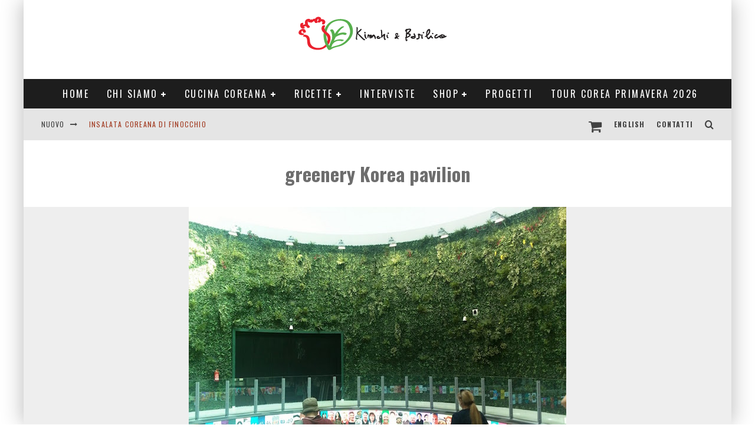

--- FILE ---
content_type: text/html; charset=UTF-8
request_url: https://www.kimchiebasilico.it/visita-padiglione-corea-sei-cio-che-mangi-seconda-parte/greenery-korea-pavilion/
body_size: 22814
content:
<!DOCTYPE html>
<html lang="it-IT">
<head>
	<meta charset="UTF-8">
			<meta name="viewport" content="width=device-width, height=device-height, initial-scale=1.0, minimum-scale=1.0">
	
	<link rel="profile" href="https://gmpg.org/xfn/11">
				<script type="text/javascript" class="_iub_cs_skip">
				var _iub = _iub || {};
				_iub.csConfiguration = _iub.csConfiguration || {};
				_iub.csConfiguration.siteId = "3475612";
				_iub.csConfiguration.cookiePolicyId = "20685163";
			</script>
			<script class="_iub_cs_skip" src="https://cs.iubenda.com/autoblocking/3475612.js"></script>
			<meta name='robots' content='index, follow, max-image-preview:large, max-snippet:-1, max-video-preview:-1' />

	<!-- This site is optimized with the Yoast SEO plugin v21.4 - https://yoast.com/wordpress/plugins/seo/ -->
	<title>greenery Korea pavilion - Kimchi&amp;Basilico</title>
	<link rel="canonical" href="https://www.kimchiebasilico.it/visita-padiglione-corea-sei-cio-che-mangi-seconda-parte/greenery-korea-pavilion/" />
	<meta property="og:locale" content="it_IT" />
	<meta property="og:type" content="article" />
	<meta property="og:title" content="greenery Korea pavilion - Kimchi&amp;Basilico" />
	<meta property="og:description" content="da cosmopolitanramblings" />
	<meta property="og:url" content="https://www.kimchiebasilico.it/visita-padiglione-corea-sei-cio-che-mangi-seconda-parte/greenery-korea-pavilion/" />
	<meta property="og:site_name" content="Kimchi&amp;Basilico" />
	<meta property="article:modified_time" content="2015-11-16T16:41:40+00:00" />
	<meta property="og:image" content="https://www.kimchiebasilico.it/visita-padiglione-corea-sei-cio-che-mangi-seconda-parte/greenery-korea-pavilion" />
	<meta property="og:image:width" content="640" />
	<meta property="og:image:height" content="480" />
	<meta property="og:image:type" content="image/jpeg" />
	<script type="application/ld+json" class="yoast-schema-graph">{"@context":"https://schema.org","@graph":[{"@type":"WebPage","@id":"https://www.kimchiebasilico.it/visita-padiglione-corea-sei-cio-che-mangi-seconda-parte/greenery-korea-pavilion/","url":"https://www.kimchiebasilico.it/visita-padiglione-corea-sei-cio-che-mangi-seconda-parte/greenery-korea-pavilion/","name":"greenery Korea pavilion - Kimchi&amp;Basilico","isPartOf":{"@id":"https://www.kimchiebasilico.it/#website"},"primaryImageOfPage":{"@id":"https://www.kimchiebasilico.it/visita-padiglione-corea-sei-cio-che-mangi-seconda-parte/greenery-korea-pavilion/#primaryimage"},"image":{"@id":"https://www.kimchiebasilico.it/visita-padiglione-corea-sei-cio-che-mangi-seconda-parte/greenery-korea-pavilion/#primaryimage"},"thumbnailUrl":"https://www.kimchiebasilico.it/wp-content/uploads/2015/11/greenery-Korea-pavilion.jpg","datePublished":"2015-11-16T16:41:36+00:00","dateModified":"2015-11-16T16:41:40+00:00","breadcrumb":{"@id":"https://www.kimchiebasilico.it/visita-padiglione-corea-sei-cio-che-mangi-seconda-parte/greenery-korea-pavilion/#breadcrumb"},"inLanguage":"it-IT","potentialAction":[{"@type":"ReadAction","target":["https://www.kimchiebasilico.it/visita-padiglione-corea-sei-cio-che-mangi-seconda-parte/greenery-korea-pavilion/"]}]},{"@type":"ImageObject","inLanguage":"it-IT","@id":"https://www.kimchiebasilico.it/visita-padiglione-corea-sei-cio-che-mangi-seconda-parte/greenery-korea-pavilion/#primaryimage","url":"https://www.kimchiebasilico.it/wp-content/uploads/2015/11/greenery-Korea-pavilion.jpg","contentUrl":"https://www.kimchiebasilico.it/wp-content/uploads/2015/11/greenery-Korea-pavilion.jpg","width":640,"height":480,"caption":"da cosmopolitanramblings"},{"@type":"BreadcrumbList","@id":"https://www.kimchiebasilico.it/visita-padiglione-corea-sei-cio-che-mangi-seconda-parte/greenery-korea-pavilion/#breadcrumb","itemListElement":[{"@type":"ListItem","position":1,"name":"Home","item":"https://www.kimchiebasilico.it/"},{"@type":"ListItem","position":2,"name":"Visita Padiglione Corea – “Sei ciò che mangi” – seconda parte","item":"https://www.kimchiebasilico.it/visita-padiglione-corea-sei-cio-che-mangi-seconda-parte/"},{"@type":"ListItem","position":3,"name":"greenery Korea pavilion"}]},{"@type":"WebSite","@id":"https://www.kimchiebasilico.it/#website","url":"https://www.kimchiebasilico.it/","name":"Kimchi&amp;Basilico","description":"Scopri con noi la cucina della Corea","potentialAction":[{"@type":"SearchAction","target":{"@type":"EntryPoint","urlTemplate":"https://www.kimchiebasilico.it/?s={search_term_string}"},"query-input":"required name=search_term_string"}],"inLanguage":"it-IT"}]}</script>
	<!-- / Yoast SEO plugin. -->


<link rel='dns-prefetch' href='//cdn.iubenda.com' />
<link rel='dns-prefetch' href='//fonts.googleapis.com' />
<link rel="alternate" type="application/rss+xml" title="Kimchi&amp;Basilico &raquo; Feed" href="https://www.kimchiebasilico.it/feed/" />
<link rel="alternate" type="application/rss+xml" title="Kimchi&amp;Basilico &raquo; Feed dei commenti" href="https://www.kimchiebasilico.it/comments/feed/" />
<link rel="alternate" type="application/rss+xml" title="Kimchi&amp;Basilico &raquo; greenery Korea pavilion Feed dei commenti" href="https://www.kimchiebasilico.it/visita-padiglione-corea-sei-cio-che-mangi-seconda-parte/greenery-korea-pavilion/feed/" />
		<!-- This site uses the Google Analytics by MonsterInsights plugin v9.11.1 - Using Analytics tracking - https://www.monsterinsights.com/ -->
							<script src="//www.googletagmanager.com/gtag/js?id=G-SX1TW4HVC2"  data-cfasync="false" data-wpfc-render="false" type="text/javascript" async></script>
			<script data-cfasync="false" data-wpfc-render="false" type="text/javascript">
				var mi_version = '9.11.1';
				var mi_track_user = true;
				var mi_no_track_reason = '';
								var MonsterInsightsDefaultLocations = {"page_location":"https:\/\/www.kimchiebasilico.it\/visita-padiglione-corea-sei-cio-che-mangi-seconda-parte\/greenery-korea-pavilion\/"};
								if ( typeof MonsterInsightsPrivacyGuardFilter === 'function' ) {
					var MonsterInsightsLocations = (typeof MonsterInsightsExcludeQuery === 'object') ? MonsterInsightsPrivacyGuardFilter( MonsterInsightsExcludeQuery ) : MonsterInsightsPrivacyGuardFilter( MonsterInsightsDefaultLocations );
				} else {
					var MonsterInsightsLocations = (typeof MonsterInsightsExcludeQuery === 'object') ? MonsterInsightsExcludeQuery : MonsterInsightsDefaultLocations;
				}

								var disableStrs = [
										'ga-disable-G-SX1TW4HVC2',
									];

				/* Function to detect opted out users */
				function __gtagTrackerIsOptedOut() {
					for (var index = 0; index < disableStrs.length; index++) {
						if (document.cookie.indexOf(disableStrs[index] + '=true') > -1) {
							return true;
						}
					}

					return false;
				}

				/* Disable tracking if the opt-out cookie exists. */
				if (__gtagTrackerIsOptedOut()) {
					for (var index = 0; index < disableStrs.length; index++) {
						window[disableStrs[index]] = true;
					}
				}

				/* Opt-out function */
				function __gtagTrackerOptout() {
					for (var index = 0; index < disableStrs.length; index++) {
						document.cookie = disableStrs[index] + '=true; expires=Thu, 31 Dec 2099 23:59:59 UTC; path=/';
						window[disableStrs[index]] = true;
					}
				}

				if ('undefined' === typeof gaOptout) {
					function gaOptout() {
						__gtagTrackerOptout();
					}
				}
								window.dataLayer = window.dataLayer || [];

				window.MonsterInsightsDualTracker = {
					helpers: {},
					trackers: {},
				};
				if (mi_track_user) {
					function __gtagDataLayer() {
						dataLayer.push(arguments);
					}

					function __gtagTracker(type, name, parameters) {
						if (!parameters) {
							parameters = {};
						}

						if (parameters.send_to) {
							__gtagDataLayer.apply(null, arguments);
							return;
						}

						if (type === 'event') {
														parameters.send_to = monsterinsights_frontend.v4_id;
							var hookName = name;
							if (typeof parameters['event_category'] !== 'undefined') {
								hookName = parameters['event_category'] + ':' + name;
							}

							if (typeof MonsterInsightsDualTracker.trackers[hookName] !== 'undefined') {
								MonsterInsightsDualTracker.trackers[hookName](parameters);
							} else {
								__gtagDataLayer('event', name, parameters);
							}
							
						} else {
							__gtagDataLayer.apply(null, arguments);
						}
					}

					__gtagTracker('js', new Date());
					__gtagTracker('set', {
						'developer_id.dZGIzZG': true,
											});
					if ( MonsterInsightsLocations.page_location ) {
						__gtagTracker('set', MonsterInsightsLocations);
					}
										__gtagTracker('config', 'G-SX1TW4HVC2', {"forceSSL":"true","link_attribution":"true"} );
										window.gtag = __gtagTracker;										(function () {
						/* https://developers.google.com/analytics/devguides/collection/analyticsjs/ */
						/* ga and __gaTracker compatibility shim. */
						var noopfn = function () {
							return null;
						};
						var newtracker = function () {
							return new Tracker();
						};
						var Tracker = function () {
							return null;
						};
						var p = Tracker.prototype;
						p.get = noopfn;
						p.set = noopfn;
						p.send = function () {
							var args = Array.prototype.slice.call(arguments);
							args.unshift('send');
							__gaTracker.apply(null, args);
						};
						var __gaTracker = function () {
							var len = arguments.length;
							if (len === 0) {
								return;
							}
							var f = arguments[len - 1];
							if (typeof f !== 'object' || f === null || typeof f.hitCallback !== 'function') {
								if ('send' === arguments[0]) {
									var hitConverted, hitObject = false, action;
									if ('event' === arguments[1]) {
										if ('undefined' !== typeof arguments[3]) {
											hitObject = {
												'eventAction': arguments[3],
												'eventCategory': arguments[2],
												'eventLabel': arguments[4],
												'value': arguments[5] ? arguments[5] : 1,
											}
										}
									}
									if ('pageview' === arguments[1]) {
										if ('undefined' !== typeof arguments[2]) {
											hitObject = {
												'eventAction': 'page_view',
												'page_path': arguments[2],
											}
										}
									}
									if (typeof arguments[2] === 'object') {
										hitObject = arguments[2];
									}
									if (typeof arguments[5] === 'object') {
										Object.assign(hitObject, arguments[5]);
									}
									if ('undefined' !== typeof arguments[1].hitType) {
										hitObject = arguments[1];
										if ('pageview' === hitObject.hitType) {
											hitObject.eventAction = 'page_view';
										}
									}
									if (hitObject) {
										action = 'timing' === arguments[1].hitType ? 'timing_complete' : hitObject.eventAction;
										hitConverted = mapArgs(hitObject);
										__gtagTracker('event', action, hitConverted);
									}
								}
								return;
							}

							function mapArgs(args) {
								var arg, hit = {};
								var gaMap = {
									'eventCategory': 'event_category',
									'eventAction': 'event_action',
									'eventLabel': 'event_label',
									'eventValue': 'event_value',
									'nonInteraction': 'non_interaction',
									'timingCategory': 'event_category',
									'timingVar': 'name',
									'timingValue': 'value',
									'timingLabel': 'event_label',
									'page': 'page_path',
									'location': 'page_location',
									'title': 'page_title',
									'referrer' : 'page_referrer',
								};
								for (arg in args) {
																		if (!(!args.hasOwnProperty(arg) || !gaMap.hasOwnProperty(arg))) {
										hit[gaMap[arg]] = args[arg];
									} else {
										hit[arg] = args[arg];
									}
								}
								return hit;
							}

							try {
								f.hitCallback();
							} catch (ex) {
							}
						};
						__gaTracker.create = newtracker;
						__gaTracker.getByName = newtracker;
						__gaTracker.getAll = function () {
							return [];
						};
						__gaTracker.remove = noopfn;
						__gaTracker.loaded = true;
						window['__gaTracker'] = __gaTracker;
					})();
									} else {
										console.log("");
					(function () {
						function __gtagTracker() {
							return null;
						}

						window['__gtagTracker'] = __gtagTracker;
						window['gtag'] = __gtagTracker;
					})();
									}
			</script>
							<!-- / Google Analytics by MonsterInsights -->
		<script type="text/javascript">
window._wpemojiSettings = {"baseUrl":"https:\/\/s.w.org\/images\/core\/emoji\/14.0.0\/72x72\/","ext":".png","svgUrl":"https:\/\/s.w.org\/images\/core\/emoji\/14.0.0\/svg\/","svgExt":".svg","source":{"wpemoji":"https:\/\/www.kimchiebasilico.it\/wp-includes\/js\/wp-emoji.js?ver=6.2.8","twemoji":"https:\/\/www.kimchiebasilico.it\/wp-includes\/js\/twemoji.js?ver=6.2.8"}};
/**
 * @output wp-includes/js/wp-emoji-loader.js
 */

( function( window, document, settings ) {
	var src, ready, ii, tests;

	// Create a canvas element for testing native browser support of emoji.
	var canvas = document.createElement( 'canvas' );
	var context = canvas.getContext && canvas.getContext( '2d' );

	/**
	 * Checks if two sets of Emoji characters render the same visually.
	 *
	 * @since 4.9.0
	 *
	 * @private
	 *
	 * @param {string} set1 Set of Emoji to test.
	 * @param {string} set2 Set of Emoji to test.
	 *
	 * @return {boolean} True if the two sets render the same.
	 */
	function emojiSetsRenderIdentically( set1, set2 ) {
		// Cleanup from previous test.
		context.clearRect( 0, 0, canvas.width, canvas.height );
		context.fillText( set1, 0, 0 );
		var rendered1 = canvas.toDataURL();

		// Cleanup from previous test.
		context.clearRect( 0, 0, canvas.width, canvas.height );
		context.fillText( set2, 0, 0 );
		var rendered2 = canvas.toDataURL();

		return rendered1 === rendered2;
	}

	/**
	 * Determines if the browser properly renders Emoji that Twemoji can supplement.
	 *
	 * @since 4.2.0
	 *
	 * @private
	 *
	 * @param {string} type Whether to test for support of "flag" or "emoji".
	 *
	 * @return {boolean} True if the browser can render emoji, false if it cannot.
	 */
	function browserSupportsEmoji( type ) {
		var isIdentical;

		if ( ! context || ! context.fillText ) {
			return false;
		}

		/*
		 * Chrome on OS X added native emoji rendering in M41. Unfortunately,
		 * it doesn't work when the font is bolder than 500 weight. So, we
		 * check for bold rendering support to avoid invisible emoji in Chrome.
		 */
		context.textBaseline = 'top';
		context.font = '600 32px Arial';

		switch ( type ) {
			case 'flag':
				/*
				 * Test for Transgender flag compatibility. Added in Unicode 13.
				 *
				 * To test for support, we try to render it, and compare the rendering to how it would look if
				 * the browser doesn't render it correctly (white flag emoji + transgender symbol).
				 */
				isIdentical = emojiSetsRenderIdentically(
					'\uD83C\uDFF3\uFE0F\u200D\u26A7\uFE0F', // as a zero-width joiner sequence
					'\uD83C\uDFF3\uFE0F\u200B\u26A7\uFE0F'  // separated by a zero-width space
				);

				if ( isIdentical ) {
					return false;
				}

				/*
				 * Test for UN flag compatibility. This is the least supported of the letter locale flags,
				 * so gives us an easy test for full support.
				 *
				 * To test for support, we try to render it, and compare the rendering to how it would look if
				 * the browser doesn't render it correctly ([U] + [N]).
				 */
				isIdentical = emojiSetsRenderIdentically(
					'\uD83C\uDDFA\uD83C\uDDF3',       // as the sequence of two code points
					'\uD83C\uDDFA\u200B\uD83C\uDDF3'  // as the two code points separated by a zero-width space
				);

				if ( isIdentical ) {
					return false;
				}

				/*
				 * Test for English flag compatibility. England is a country in the United Kingdom, it
				 * does not have a two letter locale code but rather a five letter sub-division code.
				 *
				 * To test for support, we try to render it, and compare the rendering to how it would look if
				 * the browser doesn't render it correctly (black flag emoji + [G] + [B] + [E] + [N] + [G]).
				 */
				isIdentical = emojiSetsRenderIdentically(
					// as the flag sequence
					'\uD83C\uDFF4\uDB40\uDC67\uDB40\uDC62\uDB40\uDC65\uDB40\uDC6E\uDB40\uDC67\uDB40\uDC7F',
					// with each code point separated by a zero-width space
					'\uD83C\uDFF4\u200B\uDB40\uDC67\u200B\uDB40\uDC62\u200B\uDB40\uDC65\u200B\uDB40\uDC6E\u200B\uDB40\uDC67\u200B\uDB40\uDC7F'
				);

				return ! isIdentical;
			case 'emoji':
				/*
				 * Why can't we be friends? Everyone can now shake hands in emoji, regardless of skin tone!
				 *
				 * To test for Emoji 14.0 support, try to render a new emoji: Handshake: Light Skin Tone, Dark Skin Tone.
				 *
				 * The Handshake: Light Skin Tone, Dark Skin Tone emoji is a ZWJ sequence combining 🫱 Rightwards Hand,
				 * 🏻 Light Skin Tone, a Zero Width Joiner, 🫲 Leftwards Hand, and 🏿 Dark Skin Tone.
				 *
				 * 0x1FAF1 == Rightwards Hand
				 * 0x1F3FB == Light Skin Tone
				 * 0x200D == Zero-Width Joiner (ZWJ) that links the code points for the new emoji or
				 * 0x200B == Zero-Width Space (ZWS) that is rendered for clients not supporting the new emoji.
				 * 0x1FAF2 == Leftwards Hand
				 * 0x1F3FF == Dark Skin Tone.
				 *
				 * When updating this test for future Emoji releases, ensure that individual emoji that make up the
				 * sequence come from older emoji standards.
				 */
				isIdentical = emojiSetsRenderIdentically(
					'\uD83E\uDEF1\uD83C\uDFFB\u200D\uD83E\uDEF2\uD83C\uDFFF', // as the zero-width joiner sequence
					'\uD83E\uDEF1\uD83C\uDFFB\u200B\uD83E\uDEF2\uD83C\uDFFF'  // separated by a zero-width space
				);

				return ! isIdentical;
		}

		return false;
	}

	/**
	 * Adds a script to the head of the document.
	 *
	 * @ignore
	 *
	 * @since 4.2.0
	 *
	 * @param {Object} src The url where the script is located.
	 * @return {void}
	 */
	function addScript( src ) {
		var script = document.createElement( 'script' );

		script.src = src;
		script.defer = script.type = 'text/javascript';
		document.getElementsByTagName( 'head' )[0].appendChild( script );
	}

	tests = Array( 'flag', 'emoji' );

	settings.supports = {
		everything: true,
		everythingExceptFlag: true
	};

	/*
	 * Tests the browser support for flag emojis and other emojis, and adjusts the
	 * support settings accordingly.
	 */
	for( ii = 0; ii < tests.length; ii++ ) {
		settings.supports[ tests[ ii ] ] = browserSupportsEmoji( tests[ ii ] );

		settings.supports.everything = settings.supports.everything && settings.supports[ tests[ ii ] ];

		if ( 'flag' !== tests[ ii ] ) {
			settings.supports.everythingExceptFlag = settings.supports.everythingExceptFlag && settings.supports[ tests[ ii ] ];
		}
	}

	settings.supports.everythingExceptFlag = settings.supports.everythingExceptFlag && ! settings.supports.flag;

	// Sets DOMReady to false and assigns a ready function to settings.
	settings.DOMReady = false;
	settings.readyCallback = function() {
		settings.DOMReady = true;
	};

	// When the browser can not render everything we need to load a polyfill.
	if ( ! settings.supports.everything ) {
		ready = function() {
			settings.readyCallback();
		};

		/*
		 * Cross-browser version of adding a dom ready event.
		 */
		if ( document.addEventListener ) {
			document.addEventListener( 'DOMContentLoaded', ready, false );
			window.addEventListener( 'load', ready, false );
		} else {
			window.attachEvent( 'onload', ready );
			document.attachEvent( 'onreadystatechange', function() {
				if ( 'complete' === document.readyState ) {
					settings.readyCallback();
				}
			} );
		}

		src = settings.source || {};

		if ( src.concatemoji ) {
			addScript( src.concatemoji );
		} else if ( src.wpemoji && src.twemoji ) {
			addScript( src.twemoji );
			addScript( src.wpemoji );
		}
	}

} )( window, document, window._wpemojiSettings );
</script>
<!-- www.kimchiebasilico.it is managing ads with Advanced Ads 2.0.9 – https://wpadvancedads.com/ --><script id="kimch-ready">
			/**
 * Wait for the page to be ready before firing JS.
 *
 * @param {function} callback - A callable function to be executed.
 * @param {string} [requestedState=complete] - document.readyState to wait for. Defaults to 'complete', can be 'interactive'.
 */
window.advanced_ads_ready = function ( callback, requestedState ) {
	requestedState = requestedState || 'complete';
	var checkState = function ( state ) {
		return requestedState === 'interactive' ? state !== 'loading' : state === 'complete';
	};

	// If we have reached the correct state, fire the callback.
	if ( checkState( document.readyState ) ) {
		callback();
		return;
	}
	// We are not yet in the correct state, attach an event handler, only fire once if the requested state is 'interactive'.
	document.addEventListener( 'readystatechange', function ( event ) {
		if ( checkState( event.target.readyState ) ) {
			callback();
		}
	}, {once: requestedState === 'interactive'} );
};

window.advanced_ads_ready_queue = window.advanced_ads_ready_queue || [];
		</script>
		<style type="text/css">
img.wp-smiley,
img.emoji {
	display: inline !important;
	border: none !important;
	box-shadow: none !important;
	height: 1em !important;
	width: 1em !important;
	margin: 0 0.07em !important;
	vertical-align: -0.1em !important;
	background: none !important;
	padding: 0 !important;
}
</style>
	<link rel='stylesheet' id='font-awesome-css' href='https://www.kimchiebasilico.it/wp-content/plugins/advanced-product-labels-for-woocommerce/berocket/assets/css/font-awesome.min.css?ver=6.2.8' type='text/css' media='all' />
<link rel='stylesheet' id='berocket_products_label_style-css' href='https://www.kimchiebasilico.it/wp-content/plugins/advanced-product-labels-for-woocommerce/css/frontend.css?ver=1.2.5.3' type='text/css' media='all' />
<style id='berocket_products_label_style-inline-css' type='text/css'>

        .berocket_better_labels:before,
        .berocket_better_labels:after {
            clear: both;
            content: " ";
            display: block;
        }
        .berocket_better_labels.berocket_better_labels_image {
            position: absolute!important;
            top: 0px!important;
            bottom: 0px!important;
            left: 0px!important;
            right: 0px!important;
            pointer-events: none;
        }
        .berocket_better_labels.berocket_better_labels_image * {
            pointer-events: none;
        }
        .berocket_better_labels.berocket_better_labels_image img,
        .berocket_better_labels.berocket_better_labels_image .fa,
        .berocket_better_labels.berocket_better_labels_image .berocket_color_label,
        .berocket_better_labels.berocket_better_labels_image .berocket_image_background,
        .berocket_better_labels .berocket_better_labels_line .br_alabel,
        .berocket_better_labels .berocket_better_labels_line .br_alabel span {
            pointer-events: all;
        }
        .berocket_better_labels .berocket_color_label,
        .br_alabel .berocket_color_label {
            width: 100%;
            height: 100%;
            display: block;
        }
        .berocket_better_labels .berocket_better_labels_position_left {
            text-align:left;
            float: left;
            clear: left;
        }
        .berocket_better_labels .berocket_better_labels_position_center {
            text-align:center;
        }
        .berocket_better_labels .berocket_better_labels_position_right {
            text-align:right;
            float: right;
            clear: right;
        }
        .berocket_better_labels.berocket_better_labels_label {
            clear: both
        }
        .berocket_better_labels .berocket_better_labels_line {
            line-height: 1px;
        }
        .berocket_better_labels.berocket_better_labels_label .berocket_better_labels_line {
            clear: none;
        }
        .berocket_better_labels .berocket_better_labels_position_left .berocket_better_labels_line {
            clear: left;
        }
        .berocket_better_labels .berocket_better_labels_position_right .berocket_better_labels_line {
            clear: right;
        }
        .berocket_better_labels .berocket_better_labels_line .br_alabel {
            display: inline-block;
            position: relative;
            top: 0!important;
            left: 0!important;
            right: 0!important;
            line-height: 1px;
        }.berocket_better_labels .berocket_better_labels_position {
                display: flex;
                flex-direction: column;
            }
            .berocket_better_labels .berocket_better_labels_position.berocket_better_labels_position_left {
                align-items: start;
            }
            .berocket_better_labels .berocket_better_labels_position.berocket_better_labels_position_right {
                align-items: end;
            }
            .berocket_better_labels .berocket_better_labels_position.berocket_better_labels_position_center {
                align-items: center;
            }
            .berocket_better_labels .berocket_better_labels_position .berocket_better_labels_inline {
                display: flex;
                align-items: start;
            }
</style>
<link rel='stylesheet' id='sbi_styles-css' href='https://www.kimchiebasilico.it/wp-content/plugins/instagram-feed/css/sbi-styles.css?ver=6.9.1' type='text/css' media='all' />
<link rel='stylesheet' id='wp-block-library-css' href='https://www.kimchiebasilico.it/wp-includes/css/dist/block-library/style.css?ver=6.2.8' type='text/css' media='all' />
<link rel='stylesheet' id='wc-blocks-vendors-style-css' href='https://www.kimchiebasilico.it/wp-content/plugins/woocommerce/packages/woocommerce-blocks/build/wc-blocks-vendors-style.css?ver=1646945159' type='text/css' media='all' />
<link rel='stylesheet' id='wc-blocks-style-css' href='https://www.kimchiebasilico.it/wp-content/plugins/woocommerce/packages/woocommerce-blocks/build/wc-blocks-style.css?ver=1646945159' type='text/css' media='all' />
<link rel='stylesheet' id='classic-theme-styles-css' href='https://www.kimchiebasilico.it/wp-includes/css/classic-themes.css?ver=6.2.8' type='text/css' media='all' />
<style id='global-styles-inline-css' type='text/css'>
body{--wp--preset--color--black: #000000;--wp--preset--color--cyan-bluish-gray: #abb8c3;--wp--preset--color--white: #ffffff;--wp--preset--color--pale-pink: #f78da7;--wp--preset--color--vivid-red: #cf2e2e;--wp--preset--color--luminous-vivid-orange: #ff6900;--wp--preset--color--luminous-vivid-amber: #fcb900;--wp--preset--color--light-green-cyan: #7bdcb5;--wp--preset--color--vivid-green-cyan: #00d084;--wp--preset--color--pale-cyan-blue: #8ed1fc;--wp--preset--color--vivid-cyan-blue: #0693e3;--wp--preset--color--vivid-purple: #9b51e0;--wp--preset--gradient--vivid-cyan-blue-to-vivid-purple: linear-gradient(135deg,rgba(6,147,227,1) 0%,rgb(155,81,224) 100%);--wp--preset--gradient--light-green-cyan-to-vivid-green-cyan: linear-gradient(135deg,rgb(122,220,180) 0%,rgb(0,208,130) 100%);--wp--preset--gradient--luminous-vivid-amber-to-luminous-vivid-orange: linear-gradient(135deg,rgba(252,185,0,1) 0%,rgba(255,105,0,1) 100%);--wp--preset--gradient--luminous-vivid-orange-to-vivid-red: linear-gradient(135deg,rgba(255,105,0,1) 0%,rgb(207,46,46) 100%);--wp--preset--gradient--very-light-gray-to-cyan-bluish-gray: linear-gradient(135deg,rgb(238,238,238) 0%,rgb(169,184,195) 100%);--wp--preset--gradient--cool-to-warm-spectrum: linear-gradient(135deg,rgb(74,234,220) 0%,rgb(151,120,209) 20%,rgb(207,42,186) 40%,rgb(238,44,130) 60%,rgb(251,105,98) 80%,rgb(254,248,76) 100%);--wp--preset--gradient--blush-light-purple: linear-gradient(135deg,rgb(255,206,236) 0%,rgb(152,150,240) 100%);--wp--preset--gradient--blush-bordeaux: linear-gradient(135deg,rgb(254,205,165) 0%,rgb(254,45,45) 50%,rgb(107,0,62) 100%);--wp--preset--gradient--luminous-dusk: linear-gradient(135deg,rgb(255,203,112) 0%,rgb(199,81,192) 50%,rgb(65,88,208) 100%);--wp--preset--gradient--pale-ocean: linear-gradient(135deg,rgb(255,245,203) 0%,rgb(182,227,212) 50%,rgb(51,167,181) 100%);--wp--preset--gradient--electric-grass: linear-gradient(135deg,rgb(202,248,128) 0%,rgb(113,206,126) 100%);--wp--preset--gradient--midnight: linear-gradient(135deg,rgb(2,3,129) 0%,rgb(40,116,252) 100%);--wp--preset--duotone--dark-grayscale: url('#wp-duotone-dark-grayscale');--wp--preset--duotone--grayscale: url('#wp-duotone-grayscale');--wp--preset--duotone--purple-yellow: url('#wp-duotone-purple-yellow');--wp--preset--duotone--blue-red: url('#wp-duotone-blue-red');--wp--preset--duotone--midnight: url('#wp-duotone-midnight');--wp--preset--duotone--magenta-yellow: url('#wp-duotone-magenta-yellow');--wp--preset--duotone--purple-green: url('#wp-duotone-purple-green');--wp--preset--duotone--blue-orange: url('#wp-duotone-blue-orange');--wp--preset--font-size--small: 13px;--wp--preset--font-size--medium: 20px;--wp--preset--font-size--large: 36px;--wp--preset--font-size--x-large: 42px;--wp--preset--spacing--20: 0.44rem;--wp--preset--spacing--30: 0.67rem;--wp--preset--spacing--40: 1rem;--wp--preset--spacing--50: 1.5rem;--wp--preset--spacing--60: 2.25rem;--wp--preset--spacing--70: 3.38rem;--wp--preset--spacing--80: 5.06rem;--wp--preset--shadow--natural: 6px 6px 9px rgba(0, 0, 0, 0.2);--wp--preset--shadow--deep: 12px 12px 50px rgba(0, 0, 0, 0.4);--wp--preset--shadow--sharp: 6px 6px 0px rgba(0, 0, 0, 0.2);--wp--preset--shadow--outlined: 6px 6px 0px -3px rgba(255, 255, 255, 1), 6px 6px rgba(0, 0, 0, 1);--wp--preset--shadow--crisp: 6px 6px 0px rgba(0, 0, 0, 1);}:where(.is-layout-flex){gap: 0.5em;}body .is-layout-flow > .alignleft{float: left;margin-inline-start: 0;margin-inline-end: 2em;}body .is-layout-flow > .alignright{float: right;margin-inline-start: 2em;margin-inline-end: 0;}body .is-layout-flow > .aligncenter{margin-left: auto !important;margin-right: auto !important;}body .is-layout-constrained > .alignleft{float: left;margin-inline-start: 0;margin-inline-end: 2em;}body .is-layout-constrained > .alignright{float: right;margin-inline-start: 2em;margin-inline-end: 0;}body .is-layout-constrained > .aligncenter{margin-left: auto !important;margin-right: auto !important;}body .is-layout-constrained > :where(:not(.alignleft):not(.alignright):not(.alignfull)){max-width: var(--wp--style--global--content-size);margin-left: auto !important;margin-right: auto !important;}body .is-layout-constrained > .alignwide{max-width: var(--wp--style--global--wide-size);}body .is-layout-flex{display: flex;}body .is-layout-flex{flex-wrap: wrap;align-items: center;}body .is-layout-flex > *{margin: 0;}:where(.wp-block-columns.is-layout-flex){gap: 2em;}.has-black-color{color: var(--wp--preset--color--black) !important;}.has-cyan-bluish-gray-color{color: var(--wp--preset--color--cyan-bluish-gray) !important;}.has-white-color{color: var(--wp--preset--color--white) !important;}.has-pale-pink-color{color: var(--wp--preset--color--pale-pink) !important;}.has-vivid-red-color{color: var(--wp--preset--color--vivid-red) !important;}.has-luminous-vivid-orange-color{color: var(--wp--preset--color--luminous-vivid-orange) !important;}.has-luminous-vivid-amber-color{color: var(--wp--preset--color--luminous-vivid-amber) !important;}.has-light-green-cyan-color{color: var(--wp--preset--color--light-green-cyan) !important;}.has-vivid-green-cyan-color{color: var(--wp--preset--color--vivid-green-cyan) !important;}.has-pale-cyan-blue-color{color: var(--wp--preset--color--pale-cyan-blue) !important;}.has-vivid-cyan-blue-color{color: var(--wp--preset--color--vivid-cyan-blue) !important;}.has-vivid-purple-color{color: var(--wp--preset--color--vivid-purple) !important;}.has-black-background-color{background-color: var(--wp--preset--color--black) !important;}.has-cyan-bluish-gray-background-color{background-color: var(--wp--preset--color--cyan-bluish-gray) !important;}.has-white-background-color{background-color: var(--wp--preset--color--white) !important;}.has-pale-pink-background-color{background-color: var(--wp--preset--color--pale-pink) !important;}.has-vivid-red-background-color{background-color: var(--wp--preset--color--vivid-red) !important;}.has-luminous-vivid-orange-background-color{background-color: var(--wp--preset--color--luminous-vivid-orange) !important;}.has-luminous-vivid-amber-background-color{background-color: var(--wp--preset--color--luminous-vivid-amber) !important;}.has-light-green-cyan-background-color{background-color: var(--wp--preset--color--light-green-cyan) !important;}.has-vivid-green-cyan-background-color{background-color: var(--wp--preset--color--vivid-green-cyan) !important;}.has-pale-cyan-blue-background-color{background-color: var(--wp--preset--color--pale-cyan-blue) !important;}.has-vivid-cyan-blue-background-color{background-color: var(--wp--preset--color--vivid-cyan-blue) !important;}.has-vivid-purple-background-color{background-color: var(--wp--preset--color--vivid-purple) !important;}.has-black-border-color{border-color: var(--wp--preset--color--black) !important;}.has-cyan-bluish-gray-border-color{border-color: var(--wp--preset--color--cyan-bluish-gray) !important;}.has-white-border-color{border-color: var(--wp--preset--color--white) !important;}.has-pale-pink-border-color{border-color: var(--wp--preset--color--pale-pink) !important;}.has-vivid-red-border-color{border-color: var(--wp--preset--color--vivid-red) !important;}.has-luminous-vivid-orange-border-color{border-color: var(--wp--preset--color--luminous-vivid-orange) !important;}.has-luminous-vivid-amber-border-color{border-color: var(--wp--preset--color--luminous-vivid-amber) !important;}.has-light-green-cyan-border-color{border-color: var(--wp--preset--color--light-green-cyan) !important;}.has-vivid-green-cyan-border-color{border-color: var(--wp--preset--color--vivid-green-cyan) !important;}.has-pale-cyan-blue-border-color{border-color: var(--wp--preset--color--pale-cyan-blue) !important;}.has-vivid-cyan-blue-border-color{border-color: var(--wp--preset--color--vivid-cyan-blue) !important;}.has-vivid-purple-border-color{border-color: var(--wp--preset--color--vivid-purple) !important;}.has-vivid-cyan-blue-to-vivid-purple-gradient-background{background: var(--wp--preset--gradient--vivid-cyan-blue-to-vivid-purple) !important;}.has-light-green-cyan-to-vivid-green-cyan-gradient-background{background: var(--wp--preset--gradient--light-green-cyan-to-vivid-green-cyan) !important;}.has-luminous-vivid-amber-to-luminous-vivid-orange-gradient-background{background: var(--wp--preset--gradient--luminous-vivid-amber-to-luminous-vivid-orange) !important;}.has-luminous-vivid-orange-to-vivid-red-gradient-background{background: var(--wp--preset--gradient--luminous-vivid-orange-to-vivid-red) !important;}.has-very-light-gray-to-cyan-bluish-gray-gradient-background{background: var(--wp--preset--gradient--very-light-gray-to-cyan-bluish-gray) !important;}.has-cool-to-warm-spectrum-gradient-background{background: var(--wp--preset--gradient--cool-to-warm-spectrum) !important;}.has-blush-light-purple-gradient-background{background: var(--wp--preset--gradient--blush-light-purple) !important;}.has-blush-bordeaux-gradient-background{background: var(--wp--preset--gradient--blush-bordeaux) !important;}.has-luminous-dusk-gradient-background{background: var(--wp--preset--gradient--luminous-dusk) !important;}.has-pale-ocean-gradient-background{background: var(--wp--preset--gradient--pale-ocean) !important;}.has-electric-grass-gradient-background{background: var(--wp--preset--gradient--electric-grass) !important;}.has-midnight-gradient-background{background: var(--wp--preset--gradient--midnight) !important;}.has-small-font-size{font-size: var(--wp--preset--font-size--small) !important;}.has-medium-font-size{font-size: var(--wp--preset--font-size--medium) !important;}.has-large-font-size{font-size: var(--wp--preset--font-size--large) !important;}.has-x-large-font-size{font-size: var(--wp--preset--font-size--x-large) !important;}
.wp-block-navigation a:where(:not(.wp-element-button)){color: inherit;}
:where(.wp-block-columns.is-layout-flex){gap: 2em;}
.wp-block-pullquote{font-size: 1.5em;line-height: 1.6;}
</style>
<style id='woocommerce-inline-inline-css' type='text/css'>
.woocommerce form .form-row .required { visibility: visible; }
</style>
<link rel='stylesheet' id='mc4wp-form-themes-css' href='https://www.kimchiebasilico.it/wp-content/plugins/mailchimp-for-wp/assets/css/form-themes.css?ver=4.10.4' type='text/css' media='all' />
<link rel='stylesheet' id='valenti-fonts-css' href='https://fonts.googleapis.com/css?family=Oswald%3A400%2C700%7COpen+Sans%3A400%2C700&#038;display=swap' type='text/css' media='all' />
<!--[if IE]>
<link rel='stylesheet' id='valenti-ie9-css' href='https://www.kimchiebasilico.it/wp-content/themes/valenti/assets/css/ie.css?ver=5.6.3.9' type='text/css' media='all' />
<![endif]-->
<link rel='stylesheet' id='swipebox-css' href='https://www.kimchiebasilico.it/wp-content/themes/valenti/assets/css/swipebox.min.css?ver=1.4.4.1' type='text/css' media='all' />
<link rel='stylesheet' id='valenti-style-css' href='https://www.kimchiebasilico.it/wp-content/themes/valenti/assets/css/style.css?ver=5.6.3.9' type='text/css' media='all' />
<style id='valenti-style-inline-css' type='text/css'>
.secondary-menu-wrap .cb-breaking-news ul li a { color:#a33e25; }body{ color:#6d6d6d}.entry-content h1, .entry-content h2, .entry-content h3, .entry-content h4, .entry-content h5, .entry-content h6{ color:#333333}.link-color-wrap a, .block-wrap-code .block a{ color:#3aa0ff}.link-color-wrap a:hover, .block-wrap-code .block a:hover{ color:#1a75ca}body{font-family:'Open Sans',sans-serif;font-size:14px;font-weight:400;line-height:1.666;text-transform:none;}.excerpt{font-family:'Open Sans',sans-serif;font-size:14px;font-weight:400;line-height:1.666;text-transform:none;}.preview-thumbnail .title, .preview-review .title{font-family:'Oswald',sans-serif;font-size:14px;font-weight:700;line-height:1.3;text-transform:none;}.byline{font-family:'Oswald',sans-serif;font-size:11px;font-weight:400;letter-spacing:0.1em;line-height:1.3;text-transform:none;}.hero-meta .byline{font-family:'Oswald',sans-serif;font-size:11px;font-weight:400;letter-spacing:0.05em;line-height:1.3;text-transform:none;}.tipi-button{font-family:'Oswald',sans-serif;font-size:14px;font-weight:700;letter-spacing:0.1em;text-transform:uppercase;}.secondary-menu-wrap, .secondary-menu-wrap .sub-menu a:not(.tipi-button){font-family:'Oswald',sans-serif;font-size:14px;font-weight:700;letter-spacing:0.1em;line-height:1;text-transform:uppercase;}.footer-menu{font-family:'Oswald',sans-serif;font-size:12px;font-weight:400;line-height:1;text-transform:none;}.site-footer .textwidget{font-family:'Open Sans',sans-serif;font-size:14px;font-weight:400;line-height:1.666;text-transform:none;}.copyright{font-family:'Open Sans',sans-serif;font-size:12px;font-weight:400;line-height:1;text-transform:none;}.preview-slider.title-s .title{font-family:'Oswald',sans-serif;font-size:14px;font-weight:700;letter-spacing:0.04em;line-height:1.4;text-transform:uppercase;}.preview-slider.title-m .title{font-family:'Oswald',sans-serif;font-size:14px;font-weight:700;letter-spacing:0.04em;line-height:1.4;text-transform:uppercase;}.preview-slider.title-l .title{font-family:'Oswald',sans-serif;font-size:14px;font-weight:700;letter-spacing:0.04em;line-height:1.4;text-transform:uppercase;}.preview-slider.title-xl .title{font-family:'Oswald',sans-serif;font-size:14px;font-weight:700;letter-spacing:0.04em;line-height:1.4;text-transform:uppercase;}.preview-grid.title-xs .title{font-family:'Oswald',sans-serif;font-size:14px;font-weight:700;letter-spacing:0.04em;line-height:1.4;text-transform:uppercase;}.preview-grid.title-s .title{font-family:'Oswald',sans-serif;font-size:14px;font-weight:700;letter-spacing:0.04em;line-height:1.4;text-transform:uppercase;}.preview-grid.title-m .title{font-family:'Oswald',sans-serif;font-size:14px;font-weight:700;letter-spacing:0.04em;line-height:1.4;text-transform:uppercase;}.preview-grid.title-l .title{font-family:'Oswald',sans-serif;font-size:14px;font-weight:700;letter-spacing:0.04em;line-height:1.4;text-transform:uppercase;}.preview-classic .title{font-family:'Oswald',sans-serif;font-size:14px;font-weight:400;letter-spacing:0.05em;line-height:1.3;text-transform:none;}.preview-2 .title{font-family:'Oswald',sans-serif;font-size:14px;font-weight:400;letter-spacing:0.05em;line-height:1.3;text-transform:none;}.entry-content blockquote, .entry-content blockquote p{font-family:'Oswald',sans-serif;font-size:18px;font-weight:400;line-height:1.5;text-transform:none;}.hero-wrap .caption, .gallery-block__wrap .caption, figcaption{font-family:'Open Sans',sans-serif;font-size:10px;font-weight:400;line-height:1.2;text-transform:none;}.main-navigation .horizontal-menu > li > a{font-family:'Oswald',sans-serif;font-size:14px;font-weight:400;letter-spacing:0.15em;line-height:1;text-transform:uppercase;}.sub-menu a:not(.tipi-button){font-family:'Oswald',sans-serif;font-size:14px;font-weight:400;letter-spacing:0.13em;line-height:1.6;text-transform:uppercase;}.hero-meta.tipi-s-typo .title{font-family:'Oswald',sans-serif;font-size:18px;font-weight:700;line-height:1.3;text-transform:none;}.hero-meta.tipi-m-typo .title{font-family:'Oswald',sans-serif;font-size:18px;font-weight:700;line-height:1.3;text-transform:uppercase;}.hero-meta.tipi-l-typo .title{font-family:'Oswald',sans-serif;font-size:18px;font-weight:700;line-height:1.3;text-transform:uppercase;}.entry-content h2{font-family:'Oswald',sans-serif;font-size:18px;font-weight:700;letter-spacing:0.1em;line-height:1.3;text-transform:uppercase;}.entry-content h3{font-family:'Oswald',sans-serif;font-size:14px;font-weight:700;letter-spacing:0.1em;line-height:1.3;text-transform:uppercase;}.entry-content h4{font-family:'Oswald',sans-serif;font-size:14px;font-weight:700;letter-spacing:0.1em;line-height:1.3;text-transform:uppercase;}.entry-content h5{font-family:'Oswald',sans-serif;font-size:14px;font-weight:700;letter-spacing:0.1em;line-height:1.3;text-transform:uppercase;}.widget-title{font-family:'Oswald',sans-serif;font-size:14px;font-weight:700;letter-spacing:0.1em;line-height:1.3;text-transform:uppercase;}.block-title-wrap .title{font-family:'Oswald',sans-serif;font-size:16px;font-weight:700;letter-spacing:0.16em;line-height:1.8;text-transform:uppercase;}.block-subtitle{font-family:'Open Sans',sans-serif;font-size:15px;font-weight:700;letter-spacing:0.1em;line-height:1.3;text-transform:none;}.preview-classic { padding-bottom: 30px; }.block-wrap-classic .block ~ .block { padding-top: 30px; }.preview-thumbnail { padding-bottom: 20px; }.valenti-widget .preview-thumbnail { padding-bottom: 15px; }.block-title-inner{ border-bottom:3px solid #161616;}.site-footer > .bg-area{ border-top:20px solid #333333;}.footer-widget-wrap{ border-right:1px solid #333333;}.split-1:not(.preview-thumbnail) .mask {
		-webkit-flex: 0 0 40%;
		-ms-flex: 0 0 40%;
		flex: 0 0 40%;
		width: 40%;
	}.footer-lower {
		padding-top: 30px;
		padding-bottom: 30px;
	}.footer-widget-wrap {
		padding-top: 45px;
		padding-bottom: 45px;
	}.main-menu > li > a {
		padding-top: 17px;
		padding-bottom: 17px;
	}.main-navigation .main-nav-wrap > .menu-icons a{padding-left:10px;}.main-navigation .main-nav-wrap > .menu-icons a{padding-right:10px;}.main-navigation .main-nav-wrap > .menu-icons {margin-right:-10px;}.main-navigation .main-nav-wrap .menu-icons > li > a {font-size:18px;}.secondary-menu-wrap .menu-icons a{padding-left:10px;}.secondary-menu-wrap .menu-icons a{padding-right:10px;}.secondary-menu-wrap .menu-icons {margin-right:-10px;}.secondary-menu-wrap .menu-icons > li > a {font-size:16px;}.accent--color, .bbp-submit-wrapper button, .bbp-submit-wrapper button:visited, .buddypress .cb-cat-header .title a, .woocommerce .star-rating:before, .woocommerce-page .star-rating:before, .woocommerce .star-rating span, .woocommerce-page .star-rating span, .woocommerce .stars a {
		color:#26b721;
	}.bbp-submit-wrapper button, #buddypress button:hover, #buddypress a.button:hover, #buddypress a.button:focus, #buddypress input[type=submit]:hover, #buddypress input[type=button]:hover, #buddypress input[type=reset]:hover, #buddypress ul.button-nav li a:hover, #buddypress ul.button-nav li.current a, #buddypress div.generic-button a:hover, #buddypress .comment-reply-link:hover, #buddypress .activity-list li.load-more:hover, #buddypress #groups-list .generic-button a:hover {
		border-color: #26b721;
	}.sidebar-widget .widget-title, .cb-cat-header, .site-footer .footer-widget-area .widget-title span, #wp-calendar caption, #buddypress #members-list .cb-member-list-box .item .item-title, #buddypress div.item-list-tabs ul li.selected, #buddypress div.item-list-tabs ul li.current, #buddypress .item-list-tabs ul li:hover, .woocommerce div.product .woocommerce-tabs ul.tabs li.active,
	.author-page-box {
		border-bottom-color: #26b721 ;
	}.cb-highlight, #buddypress button:hover, #buddypress a.button:hover, #buddypress a.button:focus, #buddypress input[type=submit]:hover, #buddypress input[type=button]:hover, #buddypress input[type=reset]:hover, #buddypress ul.button-nav li a:hover, #buddypress ul.button-nav li.current a, #buddypress div.generic-button a:hover, #buddypress .comment-reply-link:hover, #buddypress .activity-list li.load-more:hover, #buddypress #groups-list .generic-button a:hover {
		background-color: #26b721;
	}.woocommerce button.button:hover {
			background: #26b721;
		}.woocommerce .woocommerce-message:before, .woocomerce-page .woocommerce-message:before, .woocommerce .woocommerce-info:before {
			background-color: #26b721;
		}.woocommerce-product-rating {
			color: #26b721;
		}.font-b { font-family: 'Open Sans',sans-serif; }h1, h2, h3, h4, h5, h6, .font-h, #bbp-user-navigation, .product_meta, .price, .woocommerce-review-link, .cart_item, .cart-collaterals .cart_totals th { font-family: 'Oswald',sans-serif }.site-mob-header:not(.site-mob-header-11) .header-padding .logo-main-wrap, .site-mob-header:not(.site-mob-header-11) .header-padding .icons-wrap a, .site-mob-header-11 .header-padding {
		padding-top: 15px;
		padding-bottom: 15px;
	}.site-header .header-padding {
		padding-top: 8px;
		padding-bottom: 1px;
	}.site-footer .bg-area{background-color: #1c1d1e;}.site-footer .background{background-position: center center;}.site-footer,.site-footer a{color: #e5e5e5;}.footer-widget-area{background-color: #272727;}.footer-widget-area{background-position: center center;}.footer-widget-area,.footer-widget-area a{color: #e5e5e5;}.grid-spacing { border-top-width: 3px; }.preview-slider.tile-overlay--1:after, .preview-slider.tile-overlay--2 .meta:after { opacity: 0.25; }.preview-grid.tile-overlay--1:after, .preview-grid.tile-overlay--2 .meta:after { opacity: 0.1; }.main-navigation-border { border-bottom-color: #161616; }@media only screen and (min-width: 481px) {.slider-spacing { margin-right: 3px;}.block-wrap-slider .slider { padding-top: 3px;}.grid-spacing { border-right-width: 3px; }.block-wrap-grid:not(.block-wrap-81) .block { width: calc( 100% + 3px ); }}@media only screen and (min-width: 768px) {.grid-spacing { border-right-width: 3px; }.block-wrap-55 .slide { margin-right: 3px!important; }.block-wrap-grid:not(.block-wrap-81) .block { width: calc( 100% + 3px ); }.preview-slider.tile-overlay--1:hover:after, .preview-slider.tile-overlay--2.tile-overlay--gradient:hover:after, .preview-slider.tile-overlay--2:hover .meta:after { opacity: 0.75 ; }.preview-grid.tile-overlay--1:hover:after, .preview-grid.tile-overlay--2.tile-overlay--gradient:hover:after, .preview-grid.tile-overlay--2:hover .meta:after { opacity: 0.25 ; }}@media only screen and (min-width: 1020px) {body{font-size:16px;}.hero-meta .byline{font-size:14px;}.tipi-button{font-size:12px;}.secondary-menu-wrap, .secondary-menu-wrap .sub-menu a:not(.tipi-button){font-size:12px;}.site-footer .textwidget{font-size:16px;}.preview-slider.title-s .title{font-size:16px;}.preview-slider.title-m .title{font-size:20px;}.preview-slider.title-l .title{font-size:30px;}.preview-slider.title-xl .title{font-size:40px;}.preview-grid.title-xs .title{font-size:16px;}.preview-grid.title-s .title{font-size:20px;}.preview-grid.title-m .title{font-size:32px;}.preview-grid.title-l .title{font-size:38px;}.preview-classic .title{font-size:22px;}.preview-2 .title{font-size:26px;}.entry-content blockquote, .entry-content blockquote p{font-size:26px;}.main-navigation .horizontal-menu > li > a{font-size:16px;}.hero-meta.tipi-s-typo .title{font-size:28px;}.hero-meta.tipi-m-typo .title{font-size:40px;}.hero-meta.tipi-l-typo .title{font-size:50px;}.entry-content h2{font-size:30px;}.entry-content h3{font-size:24px;}.entry-content h4{font-size:20px;}.entry-content h5{font-size:18px;}.widget-title{font-size:20px;}.block-title-wrap .title{font-size:22px;}}@media only screen and (min-width: 1200px) {.site {}}
</style>
<link rel='stylesheet' id='valenti-woocommerce-style-css' href='https://www.kimchiebasilico.it/wp-content/themes/valenti/assets/css/woocommerce.css?ver=5.6.3.9' type='text/css' media='all' />
<link rel='stylesheet' id='login-with-ajax-css' href='https://www.kimchiebasilico.it/wp-content/themes/valenti/plugins/login-with-ajax/widget.css?ver=4.4' type='text/css' media='all' />
<script type='text/javascript' src='https://www.kimchiebasilico.it/wp-includes/js/jquery/jquery.js?ver=3.6.4' id='jquery-core-js'></script>
<script type='text/javascript' src='https://www.kimchiebasilico.it/wp-includes/js/jquery/jquery-migrate.js?ver=3.4.0' id='jquery-migrate-js'></script>

<script  type="text/javascript" class=" _iub_cs_skip" type='text/javascript' id='iubenda-head-inline-scripts-0'>

var _iub = _iub || [];
_iub.csConfiguration = {"askConsentAtCookiePolicyUpdate":true,"floatingPreferencesButtonDisplay":"bottom-right","perPurposeConsent":true,"siteId":3475612,"whitelabel":false,"cookiePolicyId":20685163,"lang":"it", "banner":{ "acceptButtonCaptionColor":"#FFFFFF","acceptButtonColor":"#0073CE","acceptButtonDisplay":true,"backgroundColor":"#FFFFFF","closeButtonRejects":true,"customizeButtonCaptionColor":"#4D4D4D","customizeButtonColor":"#DADADA","customizeButtonDisplay":true,"explicitWithdrawal":true,"listPurposes":true,"position":"float-bottom-right","showTitle":false,"textColor":"#000000" }};
</script>
<script  type="text/javascript" charset="UTF-8" async="" class=" _iub_cs_skip" type='text/javascript' src='//cdn.iubenda.com/cs/iubenda_cs.js?ver=3.12.4' id='iubenda-head-scripts-1-js'></script>
<script type='text/javascript' src='https://www.kimchiebasilico.it/wp-content/plugins/google-analytics-for-wordpress/assets/js/frontend-gtag.js?ver=1769364806' id='monsterinsights-frontend-script-js'></script>
<script data-cfasync="false" data-wpfc-render="false" type="text/javascript" id='monsterinsights-frontend-script-js-extra'>/* <![CDATA[ */
var monsterinsights_frontend = {"js_events_tracking":"true","download_extensions":"doc,pdf,ppt,zip,xls,docx,pptx,xlsx","inbound_paths":"[{\"path\":\"\\\/go\\\/\",\"label\":\"affiliate\"},{\"path\":\"\\\/recommend\\\/\",\"label\":\"affiliate\"}]","home_url":"https:\/\/www.kimchiebasilico.it","hash_tracking":"false","v4_id":"G-SX1TW4HVC2"};/* ]]> */
</script>
<script type='text/javascript' id='login-with-ajax-js-extra'>
/* <![CDATA[ */
var LWA = {"ajaxurl":"https:\/\/www.kimchiebasilico.it\/wp-admin\/admin-ajax.php","off":""};
/* ]]> */
</script>
<script type='text/javascript' src='https://www.kimchiebasilico.it/wp-content/themes/valenti/plugins/login-with-ajax/login-with-ajax.source.js?ver=4.4' id='login-with-ajax-js'></script>
<script type='text/javascript' src='https://www.kimchiebasilico.it/wp-content/plugins/login-with-ajax/ajaxify/ajaxify.js?ver=4.4' id='login-with-ajax-ajaxify-js'></script>
<link rel="https://api.w.org/" href="https://www.kimchiebasilico.it/wp-json/" /><link rel="alternate" type="application/json" href="https://www.kimchiebasilico.it/wp-json/wp/v2/media/957" /><link rel="EditURI" type="application/rsd+xml" title="RSD" href="https://www.kimchiebasilico.it/xmlrpc.php?rsd" />
<link rel="wlwmanifest" type="application/wlwmanifest+xml" href="https://www.kimchiebasilico.it/wp-includes/wlwmanifest.xml" />
<meta name="generator" content="WordPress 6.2.8" />
<meta name="generator" content="WooCommerce 6.0.1" />
<link rel='shortlink' href='https://www.kimchiebasilico.it/?p=957' />
<link rel="alternate" type="application/json+oembed" href="https://www.kimchiebasilico.it/wp-json/oembed/1.0/embed?url=https%3A%2F%2Fwww.kimchiebasilico.it%2Fvisita-padiglione-corea-sei-cio-che-mangi-seconda-parte%2Fgreenery-korea-pavilion%2F" />
<link rel="alternate" type="text/xml+oembed" href="https://www.kimchiebasilico.it/wp-json/oembed/1.0/embed?url=https%3A%2F%2Fwww.kimchiebasilico.it%2Fvisita-padiglione-corea-sei-cio-che-mangi-seconda-parte%2Fgreenery-korea-pavilion%2F&#038;format=xml" />
<style>.product .images {position: relative;}</style><link rel="preload" type="font/woff2" as="font" href="https://www.kimchiebasilico.it/wp-content/themes/valenti/assets/css/valenti/valenti.woff2?o9cfvj" crossorigin><link rel="dns-prefetch" href="//fonts.googleapis.com"><link rel="preconnect" href="https://fonts.gstatic.com/" crossorigin>	<noscript><style>.woocommerce-product-gallery{ opacity: 1 !important; }</style></noscript>
	<link rel="icon" href="https://www.kimchiebasilico.it/wp-content/uploads/2021/02/cropped-KB-Favicon-32x32.png" sizes="32x32" />
<link rel="icon" href="https://www.kimchiebasilico.it/wp-content/uploads/2021/02/cropped-KB-Favicon-192x192.png" sizes="192x192" />
<link rel="apple-touch-icon" href="https://www.kimchiebasilico.it/wp-content/uploads/2021/02/cropped-KB-Favicon-180x180.png" />
<meta name="msapplication-TileImage" content="https://www.kimchiebasilico.it/wp-content/uploads/2021/02/cropped-KB-Favicon-270x270.png" />
</head>
<body data-rsssl=1 class="attachment attachment-template-default single single-attachment postid-957 attachmentid-957 attachment-jpeg theme-valenti woocommerce-no-js body-mob-header-1 site-mob-menu-a-4 site-mob-menu-1 mob-fi-tall header--style-3 with--bg mm-ani-3 woo-layout-13 aa-prefix-kimch-">
		
	<svg
		xmlns="http://www.w3.org/2000/svg"
		viewBox="0 0 0 0"
		width="0"
		height="0"
		focusable="false"
		role="none"
		style="visibility: hidden; position: absolute; left: -9999px; overflow: hidden;"
	>
		<defs>
			<filter id="wp-duotone-dark-grayscale">
				<feColorMatrix
					color-interpolation-filters="sRGB"
					type="matrix"
					values="
						.299 .587 .114 0 0
						.299 .587 .114 0 0
						.299 .587 .114 0 0
						.299 .587 .114 0 0
					"
				/>
				<feComponentTransfer color-interpolation-filters="sRGB" >
					<feFuncR type="table" tableValues="0 0.49803921568627" />
					<feFuncG type="table" tableValues="0 0.49803921568627" />
					<feFuncB type="table" tableValues="0 0.49803921568627" />
					<feFuncA type="table" tableValues="1 1" />
				</feComponentTransfer>
				<feComposite in2="SourceGraphic" operator="in" />
			</filter>
		</defs>
	</svg>

	
	<svg
		xmlns="http://www.w3.org/2000/svg"
		viewBox="0 0 0 0"
		width="0"
		height="0"
		focusable="false"
		role="none"
		style="visibility: hidden; position: absolute; left: -9999px; overflow: hidden;"
	>
		<defs>
			<filter id="wp-duotone-grayscale">
				<feColorMatrix
					color-interpolation-filters="sRGB"
					type="matrix"
					values="
						.299 .587 .114 0 0
						.299 .587 .114 0 0
						.299 .587 .114 0 0
						.299 .587 .114 0 0
					"
				/>
				<feComponentTransfer color-interpolation-filters="sRGB" >
					<feFuncR type="table" tableValues="0 1" />
					<feFuncG type="table" tableValues="0 1" />
					<feFuncB type="table" tableValues="0 1" />
					<feFuncA type="table" tableValues="1 1" />
				</feComponentTransfer>
				<feComposite in2="SourceGraphic" operator="in" />
			</filter>
		</defs>
	</svg>

	
	<svg
		xmlns="http://www.w3.org/2000/svg"
		viewBox="0 0 0 0"
		width="0"
		height="0"
		focusable="false"
		role="none"
		style="visibility: hidden; position: absolute; left: -9999px; overflow: hidden;"
	>
		<defs>
			<filter id="wp-duotone-purple-yellow">
				<feColorMatrix
					color-interpolation-filters="sRGB"
					type="matrix"
					values="
						.299 .587 .114 0 0
						.299 .587 .114 0 0
						.299 .587 .114 0 0
						.299 .587 .114 0 0
					"
				/>
				<feComponentTransfer color-interpolation-filters="sRGB" >
					<feFuncR type="table" tableValues="0.54901960784314 0.98823529411765" />
					<feFuncG type="table" tableValues="0 1" />
					<feFuncB type="table" tableValues="0.71764705882353 0.25490196078431" />
					<feFuncA type="table" tableValues="1 1" />
				</feComponentTransfer>
				<feComposite in2="SourceGraphic" operator="in" />
			</filter>
		</defs>
	</svg>

	
	<svg
		xmlns="http://www.w3.org/2000/svg"
		viewBox="0 0 0 0"
		width="0"
		height="0"
		focusable="false"
		role="none"
		style="visibility: hidden; position: absolute; left: -9999px; overflow: hidden;"
	>
		<defs>
			<filter id="wp-duotone-blue-red">
				<feColorMatrix
					color-interpolation-filters="sRGB"
					type="matrix"
					values="
						.299 .587 .114 0 0
						.299 .587 .114 0 0
						.299 .587 .114 0 0
						.299 .587 .114 0 0
					"
				/>
				<feComponentTransfer color-interpolation-filters="sRGB" >
					<feFuncR type="table" tableValues="0 1" />
					<feFuncG type="table" tableValues="0 0.27843137254902" />
					<feFuncB type="table" tableValues="0.5921568627451 0.27843137254902" />
					<feFuncA type="table" tableValues="1 1" />
				</feComponentTransfer>
				<feComposite in2="SourceGraphic" operator="in" />
			</filter>
		</defs>
	</svg>

	
	<svg
		xmlns="http://www.w3.org/2000/svg"
		viewBox="0 0 0 0"
		width="0"
		height="0"
		focusable="false"
		role="none"
		style="visibility: hidden; position: absolute; left: -9999px; overflow: hidden;"
	>
		<defs>
			<filter id="wp-duotone-midnight">
				<feColorMatrix
					color-interpolation-filters="sRGB"
					type="matrix"
					values="
						.299 .587 .114 0 0
						.299 .587 .114 0 0
						.299 .587 .114 0 0
						.299 .587 .114 0 0
					"
				/>
				<feComponentTransfer color-interpolation-filters="sRGB" >
					<feFuncR type="table" tableValues="0 0" />
					<feFuncG type="table" tableValues="0 0.64705882352941" />
					<feFuncB type="table" tableValues="0 1" />
					<feFuncA type="table" tableValues="1 1" />
				</feComponentTransfer>
				<feComposite in2="SourceGraphic" operator="in" />
			</filter>
		</defs>
	</svg>

	
	<svg
		xmlns="http://www.w3.org/2000/svg"
		viewBox="0 0 0 0"
		width="0"
		height="0"
		focusable="false"
		role="none"
		style="visibility: hidden; position: absolute; left: -9999px; overflow: hidden;"
	>
		<defs>
			<filter id="wp-duotone-magenta-yellow">
				<feColorMatrix
					color-interpolation-filters="sRGB"
					type="matrix"
					values="
						.299 .587 .114 0 0
						.299 .587 .114 0 0
						.299 .587 .114 0 0
						.299 .587 .114 0 0
					"
				/>
				<feComponentTransfer color-interpolation-filters="sRGB" >
					<feFuncR type="table" tableValues="0.78039215686275 1" />
					<feFuncG type="table" tableValues="0 0.94901960784314" />
					<feFuncB type="table" tableValues="0.35294117647059 0.47058823529412" />
					<feFuncA type="table" tableValues="1 1" />
				</feComponentTransfer>
				<feComposite in2="SourceGraphic" operator="in" />
			</filter>
		</defs>
	</svg>

	
	<svg
		xmlns="http://www.w3.org/2000/svg"
		viewBox="0 0 0 0"
		width="0"
		height="0"
		focusable="false"
		role="none"
		style="visibility: hidden; position: absolute; left: -9999px; overflow: hidden;"
	>
		<defs>
			<filter id="wp-duotone-purple-green">
				<feColorMatrix
					color-interpolation-filters="sRGB"
					type="matrix"
					values="
						.299 .587 .114 0 0
						.299 .587 .114 0 0
						.299 .587 .114 0 0
						.299 .587 .114 0 0
					"
				/>
				<feComponentTransfer color-interpolation-filters="sRGB" >
					<feFuncR type="table" tableValues="0.65098039215686 0.40392156862745" />
					<feFuncG type="table" tableValues="0 1" />
					<feFuncB type="table" tableValues="0.44705882352941 0.4" />
					<feFuncA type="table" tableValues="1 1" />
				</feComponentTransfer>
				<feComposite in2="SourceGraphic" operator="in" />
			</filter>
		</defs>
	</svg>

	
	<svg
		xmlns="http://www.w3.org/2000/svg"
		viewBox="0 0 0 0"
		width="0"
		height="0"
		focusable="false"
		role="none"
		style="visibility: hidden; position: absolute; left: -9999px; overflow: hidden;"
	>
		<defs>
			<filter id="wp-duotone-blue-orange">
				<feColorMatrix
					color-interpolation-filters="sRGB"
					type="matrix"
					values="
						.299 .587 .114 0 0
						.299 .587 .114 0 0
						.299 .587 .114 0 0
						.299 .587 .114 0 0
					"
				/>
				<feComponentTransfer color-interpolation-filters="sRGB" >
					<feFuncR type="table" tableValues="0.098039215686275 1" />
					<feFuncG type="table" tableValues="0 0.66274509803922" />
					<feFuncB type="table" tableValues="0.84705882352941 0.41960784313725" />
					<feFuncA type="table" tableValues="1 1" />
				</feComponentTransfer>
				<feComposite in2="SourceGraphic" operator="in" />
			</filter>
		</defs>
	</svg>

		<div id="cb-outer-container" class="site">
		<header id="mobhead" class="site-header-block site-mob-header tipi-l-0 site-mob-header-1 sticky-menu-1 sticky-top site-skin-1 site-img-1"><div class="bg-area header-padding tipi-row side-spacing tipi-vertical-c">
	<ul class="menu-left icons-wrap tipi-vertical-c">
		<li class="valenti-icon vertical-c"><a href="#" class="mob-tr-open" data-target="slide-menu"><i class="valenti-i-menu" aria-hidden="true"></i></a></li>	</ul>
	<div class="logo-main-wrap logo-mob-wrap">
		<div class="logo logo-mobile"><a href="https://www.kimchiebasilico.it" data-pin-nopin="true"><img src="https://www.kimchiebasilico.it/wp-content/uploads/2014/09/cropped-cropped-logo-nuovo-web-1.png" srcset="https://www.kimchiebasilico.it/wp-content/uploads/2014/09/cropped-cropped-logo-nuovo-web-1.png 2x" width="258" height="62"></a></div>	</div>
	<ul class="menu-right icons-wrap tipi-vertical-c">
					</ul>
	<div class="background"></div></div>
</header><!-- .site-mob-header --><div id="mob-line" class="tipi-m-0"></div>		<div id="cb-container" class="site-inner container clearfix">
		<header id="masthead" class="site-header-block site-header clearfix site-header-3 header-skin-1 site-img-1 mm-skin-2 main-menu-skin-1 main-menu-width-3 main-menu-bar-color-2 dt-header-da wrap logo-only-when-stuck main-menu-c"><div class="bg-area">
			<div class="logo-main-wrap tipi-flex-lcr header-padding tipi-vertical-c tipi-flex-eq-height logo-main-wrap-center side-spacing">
			<div class="logo-main-wrap header-padding tipi-all-c"><div class="logo logo-main"><a href="https://www.kimchiebasilico.it" data-pin-nopin="true"><img src="https://www.kimchiebasilico.it/wp-content/uploads/2014/09/logo-nuovo-web.png" width="260" height="72" alt="logo nuovo kimchi e basilico"></a></div></div>			<div class="block-da-1 block-da block-da-cb_banner_code tipi-flex-right clearfix">
<!-- Header banner IT -->

</div>		</div>
		<div class="background"></div></div>
</header><!-- .site-header --><div id="header-line"></div><nav id="cb-nav-bar" class="main-navigation cb-nav-bar-wrap nav-bar tipi-m-0-down clearfix mm-ani-3 mm-skin-2 main-menu-bar-color-1 wrap sticky-top sticky-menu sticky-menu-1 logo-only-when-stuck main-menu-c">	<div class="site-skin-2 menu-bg-area">
		<div id="main-menu-wrap" class="main-menu-wrap cb-nav-bar-wrap clearfix font-h main-nav-wrap vertical-c  wrap">
			<div class="logo-menu-wrap logo-menu-wrap-placeholder"></div>			<ul id="menu-main-menu" class="main-menu nav cb-main main-nav main-nav clearfix tipi-flex horizontal-menu">
				<li id="menu-item-4335" class="menu-item menu-item-type-custom menu-item-object-custom menu-item-home dropper standard-drop mm-color menu-item-4335"><a href="https://www.kimchiebasilico.it">Home</a></li>
<li id="menu-item-48" class="menu-item menu-item-type-post_type menu-item-object-page menu-item-has-children dropper standard-drop mm-color menu-item-48"><a href="https://www.kimchiebasilico.it/il-progetto/">Chi siamo</a><div class="menu mm-1" data-mm="1"><div class="menu-wrap menu-wrap-minus-10">
<ul class="sub-menu">
	<li id="menu-item-4502" class="menu-item menu-item-type-post_type menu-item-object-page dropper standard-drop mm-color menu-item-4502"><a href="https://www.kimchiebasilico.it/riconoscimenti/">Riconoscimenti</a></li>
</ul></div></div>
</li>
<li id="menu-item-47" class="menu-item menu-item-type-post_type menu-item-object-page menu-item-has-children dropper drop-it mm-color mm-art mm-wrap-51 mm-wrap menu-item-47"><a href="https://www.kimchiebasilico.it/cucina-coreana/">Cucina coreana</a><div class="menu mm-51 tipi-row" data-mm="51"><div class="menu-wrap">
<ul class="sub-menu">
	<li id="menu-item-344" class="menu-item menu-item-type-post_type menu-item-object-page dropper standard-drop mm-color menu-item-344"><a href="https://www.kimchiebasilico.it/cucina-coreana/">Cucina coreana</a></li>
	<li id="menu-item-657" class="menu-item menu-item-type-post_type menu-item-object-page dropper standard-drop mm-color menu-item-657"><a href="https://www.kimchiebasilico.it/ingredienti-cucina-coreana/">Ingredienti</a></li>
	<li id="menu-item-734" class="menu-item menu-item-type-post_type menu-item-object-page dropper standard-drop mm-color menu-item-734"><a href="https://www.kimchiebasilico.it/cucina-coreana/utensili-cucina-coreana/">Utensili</a></li>
	<li id="menu-item-272" class="menu-item menu-item-type-post_type menu-item-object-page dropper standard-drop mm-color menu-item-272"><a href="https://www.kimchiebasilico.it/tradizioni-galateo-della-cucina-coreana/">Tradizioni e galateo</a></li>
	<li id="menu-item-278" class="menu-item menu-item-type-post_type menu-item-object-page dropper standard-drop mm-color menu-item-278"><a href="https://www.kimchiebasilico.it/cucina-regionale-coreana/">Cucina regionale</a></li>
	<li id="menu-item-2340" class="menu-item menu-item-type-post_type menu-item-object-page dropper standard-drop mm-color menu-item-2340"><a href="https://www.kimchiebasilico.it/ristoranti-coreani/">Ristoranti coreani</a></li>
	<li id="menu-item-50" class="menu-item menu-item-type-post_type menu-item-object-page dropper standard-drop mm-color menu-item-50"><a href="https://www.kimchiebasilico.it/per-saperne-di-piu/">Risorse</a></li>
	<li id="menu-item-2236" class="menu-item menu-item-type-post_type menu-item-object-page dropper standard-drop mm-color menu-item-2236"><a href="https://www.kimchiebasilico.it/videoricette-coreane/">Videoricette</a></li>
	<li id="menu-item-1431" class="menu-item menu-item-type-post_type menu-item-object-page dropper standard-drop mm-color menu-item-1431"><a href="https://www.kimchiebasilico.it/eventi-coreani/">Eventi</a></li>
</ul></div></div>
</li>
<li id="menu-item-4343" class="menu-item menu-item-type-custom menu-item-object-custom menu-item-has-children dropper standard-drop mm-color menu-item-4343"><a href="https://www.kimchiebasilico.it/ricette/">Ricette</a><div class="menu mm-1" data-mm="1"><div class="menu-wrap menu-wrap-minus-10">
<ul class="sub-menu">
	<li id="menu-item-253" class="menu-item menu-item-type-taxonomy menu-item-object-category dropper drop-it mm-color menu-item-253"><a href="https://www.kimchiebasilico.it/category/ricette/riso/" class="block-more block-mm-init block-changer block-mm-changer" data-title="Riso" data-url="https://www.kimchiebasilico.it/category/ricette/riso/" data-count="13" data-tid="62"  data-term="category">Riso</a></li>
	<li id="menu-item-96" class="menu-item menu-item-type-taxonomy menu-item-object-category dropper standard-drop mm-color menu-item-96"><a href="https://www.kimchiebasilico.it/category/ricette/carne/" class="block-more block-mm-init block-changer block-mm-changer" data-title="Carne" data-url="https://www.kimchiebasilico.it/category/ricette/carne/" data-count="14" data-tid="27"  data-term="category">Carne</a></li>
	<li id="menu-item-97" class="menu-item menu-item-type-taxonomy menu-item-object-category dropper standard-drop mm-color menu-item-97"><a href="https://www.kimchiebasilico.it/category/contorni/" class="block-more block-mm-init block-changer block-mm-changer" data-title="Antipasti e contorni" data-url="https://www.kimchiebasilico.it/category/contorni/" data-count="18" data-tid="30"  data-term="category">Antipasti e contorni</a></li>
	<li id="menu-item-98" class="menu-item menu-item-type-taxonomy menu-item-object-category dropper standard-drop mm-color menu-item-98"><a href="https://www.kimchiebasilico.it/category/ricette/pesce-e-frutti-di-mare/" class="block-more block-mm-init block-changer block-mm-changer" data-title="Pesce e frutti di mare" data-url="https://www.kimchiebasilico.it/category/ricette/pesce-e-frutti-di-mare/" data-count="15" data-tid="31"  data-term="category">Pesce e frutti di mare</a></li>
	<li id="menu-item-99" class="menu-item menu-item-type-taxonomy menu-item-object-category dropper standard-drop mm-color menu-item-99"><a href="https://www.kimchiebasilico.it/category/vegetariano/" class="block-more block-mm-init block-changer block-mm-changer" data-title="Vegetariano" data-url="https://www.kimchiebasilico.it/category/vegetariano/" data-count="31" data-tid="28"  data-term="category">Vegetariano</a></li>
	<li id="menu-item-100" class="menu-item menu-item-type-taxonomy menu-item-object-category dropper standard-drop mm-color menu-item-100"><a href="https://www.kimchiebasilico.it/category/ricette/zuppe/" class="block-more block-mm-init block-changer block-mm-changer" data-title="Zuppe" data-url="https://www.kimchiebasilico.it/category/ricette/zuppe/" data-count="19" data-tid="29"  data-term="category">Zuppe</a></li>
	<li id="menu-item-95" class="menu-item menu-item-type-taxonomy menu-item-object-category dropper standard-drop mm-color menu-item-95"><a href="https://www.kimchiebasilico.it/category/ricette/bevande-e-dolci/" class="block-more block-mm-init block-changer block-mm-changer" data-title="Bevande e Dolci" data-url="https://www.kimchiebasilico.it/category/ricette/bevande-e-dolci/" data-count="9" data-tid="8"  data-term="category">Bevande e Dolci</a></li>
</ul></div></div>
</li>
<li id="menu-item-1658" class="menu-item menu-item-type-taxonomy menu-item-object-category dropper drop-it mm-color mm-art mm-wrap-21 mm-wrap mm-sb-top menu-item-1658"><a href="https://www.kimchiebasilico.it/category/intervista/" data-ppp="3" data-tid="3"  data-term="category">Interviste</a><div class="menu mm-21 tipi-row" data-mm="21"><div class="menu-wrap menu-wrap-more-10 tipi-flex"><div id="block-wrap-1658" class="block-wrap block-wrap-61 block-to-see block-wrap-classic clearfix ppl-m-3 ppl-s-3 block-css-1658 side-spacing--boxed " data-id="1658"><div class="block-inner-style"><div class="block-inner-box contents"><div class="block-title-wrap cb-module-header block-title-2 block-title-border-2"><div class="block-title-inner"><div class="block-title"><h2 class="title" style="border-bottom-color:#26b721;">Interviste</h2></div><p class="block-subtitle"></p></div></div><div class="block">		<article class="preview-classic stack ani-base tipi-xs-12 preview-61 post-5075 post type-post status-publish format-standard has-post-thumbnail hentry category-cultura category-intervista tag-hongdae tag-intervista tag-korean-indie tag-zandari-festa">
			<div class="preview-mini-wrap clearfix">
				<div class="cb-mask mask" style="background:#26b721">			<a href="https://www.kimchiebasilico.it/intervista-danpyunsun-and-the-moments-ensemble/" class="mask-img">
				<img width="360" height="240" src="https://www.kimchiebasilico.it/wp-content/uploads/2025/11/Danpyunsun-360x240.png" class="attachment-valenti-360-240 size-valenti-360-240 wp-post-image" alt="Danpyunsun and the music ensemble" decoding="async" srcset="https://www.kimchiebasilico.it/wp-content/uploads/2025/11/Danpyunsun-360x240.png 360w, https://www.kimchiebasilico.it/wp-content/uploads/2025/11/Danpyunsun-480x320.png 480w, https://www.kimchiebasilico.it/wp-content/uploads/2025/11/Danpyunsun-720x480.png 720w" sizes="(max-width: 360px) 100vw, 360px" />			</a>
		</div>
							<div class="cb-meta cb-article-meta meta">
					<div class="title-wrap"><h2 class="title"><a href="https://www.kimchiebasilico.it/intervista-danpyunsun-and-the-moments-ensemble/">Intervista Danpyunsun and the Moments Ensemble</a></h2></div>				</div>
							</div>
		</article>
				<article class="preview-classic stack ani-base tipi-xs-12 preview-61 post-5087 post type-post status-publish format-standard has-post-thumbnail hentry category-intervista category-notizie tag-people-of-korea tag-vivere-in-corea-del-sud">
			<div class="preview-mini-wrap clearfix">
				<div class="cb-mask mask" style="background:#26b721">			<a href="https://www.kimchiebasilico.it/people-of-korea-5-mattia-cordiano/" class="mask-img">
				<img width="360" height="240" src="https://www.kimchiebasilico.it/wp-content/uploads/2025/11/Vivere-In-Corea-del-Sud-7-e1764263848662-360x240.jpg" class="attachment-valenti-360-240 size-valenti-360-240 wp-post-image" alt="people of Korea 5 Mattia Cordiano" decoding="async" srcset="https://www.kimchiebasilico.it/wp-content/uploads/2025/11/Vivere-In-Corea-del-Sud-7-e1764263848662-360x240.jpg 360w, https://www.kimchiebasilico.it/wp-content/uploads/2025/11/Vivere-In-Corea-del-Sud-7-e1764263848662-480x320.jpg 480w, https://www.kimchiebasilico.it/wp-content/uploads/2025/11/Vivere-In-Corea-del-Sud-7-e1764263848662-720x480.jpg 720w" sizes="(max-width: 360px) 100vw, 360px" />			</a>
		</div>
							<div class="cb-meta cb-article-meta meta">
					<div class="title-wrap"><h2 class="title"><a href="https://www.kimchiebasilico.it/people-of-korea-5-mattia-cordiano/">People of Korea 5 &#8211; Raccontare la Corea al di là degli stereotipi &#8211; Mattia Cordiano</a></h2></div>				</div>
							</div>
		</article>
				<article class="preview-classic stack ani-base tipi-xs-12 preview-61 post-5052 post type-post status-publish format-standard has-post-thumbnail hentry category-intervista tag-intervista tag-onjium">
			<div class="preview-mini-wrap clearfix">
				<div class="cb-mask mask" style="background:#26b721">			<a href="https://www.kimchiebasilico.it/onjium-intervista/" class="mask-img">
				<img width="360" height="240" src="https://www.kimchiebasilico.it/wp-content/uploads/2025/11/head-chef-image-e1763239799280-360x240.jpg" class="attachment-valenti-360-240 size-valenti-360-240 wp-post-image" alt="Onjium chef" decoding="async" srcset="https://www.kimchiebasilico.it/wp-content/uploads/2025/11/head-chef-image-e1763239799280-360x240.jpg 360w, https://www.kimchiebasilico.it/wp-content/uploads/2025/11/head-chef-image-e1763239799280-300x200.jpg 300w, https://www.kimchiebasilico.it/wp-content/uploads/2025/11/head-chef-image-e1763239799280-1024x683.jpg 1024w, https://www.kimchiebasilico.it/wp-content/uploads/2025/11/head-chef-image-e1763239799280-770x513.jpg 770w, https://www.kimchiebasilico.it/wp-content/uploads/2025/11/head-chef-image-e1763239799280-480x320.jpg 480w, https://www.kimchiebasilico.it/wp-content/uploads/2025/11/head-chef-image-e1763239799280-720x480.jpg 720w, https://www.kimchiebasilico.it/wp-content/uploads/2025/11/head-chef-image-e1763239799280-750x500.jpg 750w, https://www.kimchiebasilico.it/wp-content/uploads/2025/11/head-chef-image-e1763239799280-500x333.jpg 500w, https://www.kimchiebasilico.it/wp-content/uploads/2025/11/head-chef-image-e1763239799280.jpg 1200w" sizes="(max-width: 360px) 100vw, 360px" />			</a>
		</div>
							<div class="cb-meta cb-article-meta meta">
					<div class="title-wrap"><h2 class="title"><a href="https://www.kimchiebasilico.it/onjium-intervista/">Onjium &#8211; Chef Cho e Park</a></h2></div>				</div>
							</div>
		</article>
		</div></div></div></div></div></div></li>
<li id="menu-item-1344" class="menu-item menu-item-type-post_type menu-item-object-page menu-item-has-children dropper standard-drop mm-color menu-item-1344"><a href="https://www.kimchiebasilico.it/negozio/">Shop</a><div class="menu mm-1" data-mm="1"><div class="menu-wrap menu-wrap-minus-10">
<ul class="sub-menu">
	<li id="menu-item-2965" class="menu-item menu-item-type-taxonomy menu-item-object-product_cat dropper standard-drop mm-color menu-item-2965"><a href="https://www.kimchiebasilico.it/categoria-prodotto/alga/" class="block-more block-mm-init block-changer block-mm-changer" data-title="Alga" data-url="https://www.kimchiebasilico.it/categoria-prodotto/alga/" data-count="0" data-tid="237"  data-term="product_cat">Alga</a></li>
	<li id="menu-item-2966" class="menu-item menu-item-type-taxonomy menu-item-object-product_cat dropper standard-drop mm-color menu-item-2966"><a href="https://www.kimchiebasilico.it/categoria-prodotto/cina/" class="block-more block-mm-init block-changer block-mm-changer" data-title="Cina" data-url="https://www.kimchiebasilico.it/categoria-prodotto/cina/" data-count="0" data-tid="250"  data-term="product_cat">Cina</a></li>
	<li id="menu-item-2967" class="menu-item menu-item-type-taxonomy menu-item-object-product_cat dropper standard-drop mm-color menu-item-2967"><a href="https://www.kimchiebasilico.it/categoria-prodotto/condimenti/" class="block-more block-mm-init block-changer block-mm-changer" data-title="Condimenti" data-url="https://www.kimchiebasilico.it/categoria-prodotto/condimenti/" data-count="6" data-tid="217"  data-term="product_cat">Condimenti</a></li>
	<li id="menu-item-2968" class="menu-item menu-item-type-taxonomy menu-item-object-product_cat dropper standard-drop mm-color menu-item-2968"><a href="https://www.kimchiebasilico.it/categoria-prodotto/corea/" class="block-more block-mm-init block-changer block-mm-changer" data-title="Corea" data-url="https://www.kimchiebasilico.it/categoria-prodotto/corea/" data-count="18" data-tid="247"  data-term="product_cat">Corea</a></li>
	<li id="menu-item-2970" class="menu-item menu-item-type-taxonomy menu-item-object-product_cat dropper standard-drop mm-color menu-item-2970"><a href="https://www.kimchiebasilico.it/categoria-prodotto/ginseng/" class="block-more block-mm-init block-changer block-mm-changer" data-title="Ginseng" data-url="https://www.kimchiebasilico.it/categoria-prodotto/ginseng/" data-count="3" data-tid="517"  data-term="product_cat">Ginseng</a></li>
	<li id="menu-item-4780" class="menu-item menu-item-type-taxonomy menu-item-object-product_cat dropper drop-it mm-color menu-item-4780"><a href="https://www.kimchiebasilico.it/categoria-prodotto/libri/" class="block-more block-mm-init block-changer block-mm-changer" data-title="Libri" data-url="https://www.kimchiebasilico.it/categoria-prodotto/libri/" data-count="5" data-tid="741"  data-term="product_cat">Libri</a></li>
	<li id="menu-item-2969" class="menu-item menu-item-type-taxonomy menu-item-object-product_cat dropper standard-drop mm-color menu-item-2969"><a href="https://www.kimchiebasilico.it/categoria-prodotto/giappone/" class="block-more block-mm-init block-changer block-mm-changer" data-title="Giappone" data-url="https://www.kimchiebasilico.it/categoria-prodotto/giappone/" data-count="6" data-tid="248"  data-term="product_cat">Giappone</a></li>
	<li id="menu-item-2971" class="menu-item menu-item-type-taxonomy menu-item-object-product_cat dropper standard-drop mm-color menu-item-2971"><a href="https://www.kimchiebasilico.it/categoria-prodotto/pentole-e-utensili/" class="block-more block-mm-init block-changer block-mm-changer" data-title="Pentole e utensili" data-url="https://www.kimchiebasilico.it/categoria-prodotto/pentole-e-utensili/" data-count="8" data-tid="243"  data-term="product_cat">Pentole e utensili</a></li>
	<li id="menu-item-2972" class="menu-item menu-item-type-taxonomy menu-item-object-product_cat dropper standard-drop mm-color menu-item-2972"><a href="https://www.kimchiebasilico.it/categoria-prodotto/riso-e-noodles/" class="block-more block-mm-init block-changer block-mm-changer" data-title="Riso e Noodles" data-url="https://www.kimchiebasilico.it/categoria-prodotto/riso-e-noodles/" data-count="5" data-tid="229"  data-term="product_cat">Riso e Noodles</a></li>
	<li id="menu-item-2973" class="menu-item menu-item-type-taxonomy menu-item-object-product_cat dropper standard-drop mm-color menu-item-2973"><a href="https://www.kimchiebasilico.it/categoria-prodotto/salsa/" class="block-more block-mm-init block-changer block-mm-changer" data-title="Salsa" data-url="https://www.kimchiebasilico.it/categoria-prodotto/salsa/" data-count="2" data-tid="211"  data-term="product_cat">Salsa</a></li>
	<li id="menu-item-2974" class="menu-item menu-item-type-taxonomy menu-item-object-product_cat dropper standard-drop mm-color menu-item-2974"><a href="https://www.kimchiebasilico.it/categoria-prodotto/snack/" class="block-more block-mm-init block-changer block-mm-changer" data-title="Snack" data-url="https://www.kimchiebasilico.it/categoria-prodotto/snack/" data-count="1" data-tid="263"  data-term="product_cat">Snack</a></li>
	<li id="menu-item-2975" class="menu-item menu-item-type-taxonomy menu-item-object-product_cat dropper standard-drop mm-color menu-item-2975"><a href="https://www.kimchiebasilico.it/categoria-prodotto/thailandia/" class="block-more block-mm-init block-changer block-mm-changer" data-title="Thailandia" data-url="https://www.kimchiebasilico.it/categoria-prodotto/thailandia/" data-count="4" data-tid="249"  data-term="product_cat">Thailandia</a></li>
	<li id="menu-item-4069" class="menu-item menu-item-type-taxonomy menu-item-object-product_cat dropper standard-drop mm-color menu-item-4069"><a href="https://www.kimchiebasilico.it/categoria-prodotto/merchandise/" class="block-more block-mm-init block-changer block-mm-changer" data-title="Merchandise" data-url="https://www.kimchiebasilico.it/categoria-prodotto/merchandise/" data-count="1" data-tid="656"  data-term="product_cat">Merchandise</a></li>
</ul></div></div>
</li>
<li id="menu-item-1439" class="menu-item menu-item-type-post_type menu-item-object-page dropper standard-drop mm-color menu-item-1439"><a href="https://www.kimchiebasilico.it/press-collaborazioni-e-reportage/">Progetti</a></li>
<li id="menu-item-5003" class="menu-item menu-item-type-post_type menu-item-object-page dropper standard-drop mm-color menu-item-5003"><a href="https://www.kimchiebasilico.it/viaggia-in-corea-con-noi-primavera-2026/">Tour Corea Primavera 2026</a></li>
			</ul>
			<ul class="menu-icons horizontal-menu tipi-flex-eq-height">
							</ul>
		</div>
	</div>
</nav>
<div id="cb-top-menu" class="secondary-menu-wrap tipi-m-0-down clearfix cb-dark-menu wrap">		<div class="menu-bg-area">
			<div class="cb-top-menu-wrap tipi-flex side-spacing">
				<div class="cb-breaking-news font-h tipi-vertical-c"><span>Nuovo <i class="valenti-i-long-arrow-right"></i></span><ul id="cb-ticker"><li><a href="https://www.kimchiebasilico.it/insalata-coreana-di-finocchio/" title="Insalata coreana di finocchio">Insalata coreana di finocchio</a></li><li><a href="https://www.kimchiebasilico.it/mayak-gyeran-uova-coreane-marinate/" title="Mayak Gyeran 마약계란 - uova marinate in salsa di soia">Mayak Gyeran 마약계란 - uova marinate in salsa di soia</a></li><li><a href="https://www.kimchiebasilico.it/kimchi-bibimguksu/" title="Kimchi bibimguksu - 김치 비빔국수">Kimchi bibimguksu - 김치 비빔국수</a></li><li><a href="https://www.kimchiebasilico.it/godeungeo-jorim-sgrombo-in-salsa-piccante/" title="Godeungeo jorim 고등어무조림 - sgrombro in salsa piccante">Godeungeo jorim 고등어무조림 - sgrombro in salsa piccante</a></li></ul></div>				<ul class="cb-top-nav secondary-menu tipi-flex"><li id="menu-item-1596" class="menu-item menu-item-type-custom menu-item-object-custom dropper standard-drop mm-color menu-item-1596"><a href="https://www.kimchiebasilico.it/negozio/"><i class="fa fa-shopping-cart fa-2x" aria-hidden="true"></i></a></li>
<li id="menu-item-340" class="menu-item menu-item-type-custom menu-item-object-custom dropper standard-drop mm-color menu-item-340"><a href="http://www.kimchiandbasil.com">English</a></li>
<li id="menu-item-5006" class="menu-item menu-item-type-custom menu-item-object-custom dropper standard-drop mm-color menu-item-5006"><a href="https://www.kimchiebasilico.it/contatti/">Contatti</a></li>
</ul><ul class="menu-icons tipi-flex-eq-height"><li class="valenti-icon cb-icon-search cb-menu-icon vertical-c"><a href="#" data-title="Cerca" class="tipi-tip tipi-tip-b vertical-c modal-tr" data-type="search"><i class="valenti-i-search" aria-hidden="true"></i></a></li></ul>			</div>
		</div>
	</div>
	<div id="primary" class="content-area">
	<div class="post-wrap clearfix title-above-c sidebar-off article-layout-skin-1 attachment-hero post-957 attachment type-attachment status-inherit hentry">
		<div class="contents-wrap tipi-row content-bg article-layout-1"
								<article id="post-957" class="clearfix post-957 attachment type-attachment status-inherit hentry">
					<div class="meta-wrap clearfix">
						<div class="meta">
							<h1 class="entry-title">greenery Korea pavilion</h1>
						</div>
					</div>
					<div class="hero-wrap clearfix hero-13 tipi-row hero-m">
						<div class="hero">
							<a href='https://www.kimchiebasilico.it/wp-content/uploads/2015/11/greenery-Korea-pavilion.jpg'><img width="640" height="480" src="https://www.kimchiebasilico.it/wp-content/uploads/2015/11/greenery-Korea-pavilion.jpg" class="attachment-full size-full" alt="" decoding="async" srcset="https://www.kimchiebasilico.it/wp-content/uploads/2015/11/greenery-Korea-pavilion.jpg 640w, https://www.kimchiebasilico.it/wp-content/uploads/2015/11/greenery-Korea-pavilion-500x375.jpg 500w, https://www.kimchiebasilico.it/wp-content/uploads/2015/11/greenery-Korea-pavilion-300x225.jpg 300w, https://www.kimchiebasilico.it/wp-content/uploads/2015/11/greenery-Korea-pavilion-80x60.jpg 80w" sizes="(max-width: 640px) 100vw, 640px" /></a>						</div>
					</div>

					</article>
					</div><!-- .tipi-row -->
	</div><!-- .post-wrap -->
</div><!-- .content-area -->
<footer id="cb-footer" class="site-footer wrap">
	<div class="bg-area">
		<div id="cb-widgets" class="cb-footer-wrap clearfix footer-widget-area footer-widget-area-2 footer-widgets-skin-3 site-img-1 widgets-area-bg--dark wrap">
			<div class="footer-widget-bg-area-inner tipi-flex">
									<div class="tipi-xs-12 footer-widget-wrap footer-widget-wrap-1 clearfix">
						<div id="text-23" class="footer-widget cb-footer-widget valenti-widget widget_text">			<div class="textwidget"><p>Questo blog non costituisce una testata giornalistica, non ha carattere periodico e non può essere considerato il alcun modo un prodotto editoriale ai sensi della legge n.62 del 2001.</p>
</div>
		</div>					</div>
													<div class="tipi-xs-12 footer-widget-wrap footer-widget-wrap-2 clearfix footer-widget-wrap-last">
						<div id="block-3" class="footer-widget cb-footer-widget valenti-widget widget_block"><a href="https://www.iubenda.com/privacy-policy/20685163" class="iubenda-white iubenda-noiframe iubenda-embed iubenda-noiframe " title="Privacy Policy ">Privacy Policy</a><script type="text/javascript">(function (w,d) {var loader = function () {var s = d.createElement("script"), tag = d.getElementsByTagName("script")[0]; s.src="https://cdn.iubenda.com/iubenda.js"; tag.parentNode.insertBefore(s,tag);}; if(w.addEventListener){w.addEventListener("load", loader, false);}else if(w.attachEvent){w.attachEvent("onload", loader);}else{w.onload = loader;}})(window, document);</script>

<a href="https://www.iubenda.com/termini-e-condizioni/20685163" class="iubenda-white no-brand iubenda-noiframe iubenda-embed iubenda-noiframe " title="Termini e Condizioni ">Termini e Condizioni</a><script type="text/javascript">(function (w,d) {var loader = function () {var s = d.createElement("script"), tag = d.getElementsByTagName("script")[0]; s.src="https://cdn.iubenda.com/iubenda.js"; tag.parentNode.insertBefore(s,tag);}; if(w.addEventListener){w.addEventListener("load", loader, false);}else if(w.attachEvent){w.attachEvent("onload", loader);}else{w.onload = loader;}})(window, document);</script></div>					</div>
																<div class="background"></div>			</div>
		</div>
							<div class="footer-lower cb-footer-lower clearfix site-skin-3">
				<div class="tipi-row tipi-flex flex-wrap wrap side-spacing clearfix">
					<div class="logo-copyright-block">
						<div class="cb-copyright copyright">© 2012-2024 Kimchi&amp;Basilico</div>
					</div>
											<div class="tipi-flex-right tipi-vertical-c">
													<nav id="footer-navigation" class="footer-navigation clearfix">
								<ul id="menu-menu-footer" class="footer-menu horizontal-menu"><li id="menu-item-1373" class="menu-item menu-item-type-post_type menu-item-object-page dropper standard-drop mm-color menu-item-1373"><a href="https://www.kimchiebasilico.it/contatti/">Contatti</a></li>
<li id="menu-item-1374" class="menu-item menu-item-type-post_type menu-item-object-page dropper standard-drop mm-color menu-item-1374"><a href="https://www.kimchiebasilico.it/il-progetto/">Progetto sulla cucina coreana</a></li>
<li id="menu-item-1375" class="menu-item menu-item-type-post_type menu-item-object-page dropper standard-drop mm-color menu-item-1375"><a href="https://www.kimchiebasilico.it/negozio/">Shop – alimenti asiatici</a></li>
<li id="menu-item-4249" class="menu-item menu-item-type-post_type menu-item-object-page dropper standard-drop mm-color menu-item-4249"><a href="https://www.kimchiebasilico.it/cookie-policy/">Cookie policy</a></li>
<li id="menu-item-4250" class="menu-item menu-item-type-post_type menu-item-object-page dropper standard-drop mm-color menu-item-4250"><a href="https://www.kimchiebasilico.it/privacy-policy/">Privacy Policy</a></li>
</ul>							</nav><!-- .footer-navigation -->
																					<ul class="menu-left icons-wrap menu-icons all-c">
									<li class="valenti-icon vertical-c icon-wrap icon-wrap-facebook"><a href="http://www.facebook.com/kimchiandbasil" class="tipi-vertical-c" rel="noopener nofollow"><i class="valenti-i-facebook" aria-hidden="true"></i></a></li><li class="valenti-icon vertical-c icon-wrap icon-wrap-instagram"><a href="http://www.instagram.com/kimchiebasilico" class="tipi-vertical-c" rel="noopener nofollow"><i class="valenti-i-instagram" aria-hidden="true"></i></a></li>								</ul>
																		</div>
				</div>
			</div>
		</div>
	</footer>
</div>
<span class="shadow__sides wrap"></span></div>
<div id="mob-menu-wrap" class="mob-menu-wrap mobile-navigation-dd tipi-l-0 site-skin-2 site-img-1">
	<div class="bg-area">
		<div class="content-wrap">
			<div class="content">
				<div class="logo-x-wrap tipi-flex vertical-c">
										<a href="#" class="mob-tr-close tipi-close-icon"><i class="valenti-i-x" aria-hidden="true"></i></a>
				</div>
				<nav class="mobile-navigation mobile-navigation-1"><ul id="menu-mobile" class="menu-mobile vertical-menu"><li class="menu-item menu-item-type-custom menu-item-object-custom menu-item-home dropper standard-drop mm-color menu-item-4335"><a href="https://www.kimchiebasilico.it">Home</a></li>
<li class="menu-item menu-item-type-post_type menu-item-object-page menu-item-has-children dropper standard-drop mm-color menu-item-48"><a href="https://www.kimchiebasilico.it/il-progetto/">Chi siamo</a>
<ul class="sub-menu">
	<li class="menu-item menu-item-type-post_type menu-item-object-page dropper standard-drop mm-color menu-item-4502"><a href="https://www.kimchiebasilico.it/riconoscimenti/">Riconoscimenti</a></li>
</ul>
</li>
<li class="menu-item menu-item-type-post_type menu-item-object-page menu-item-has-children dropper standard-drop mm-color mm-art mm-wrap-51 mm-wrap menu-item-47"><a href="https://www.kimchiebasilico.it/cucina-coreana/">Cucina coreana</a>
<ul class="sub-menu">
	<li class="menu-item menu-item-type-post_type menu-item-object-page dropper standard-drop mm-color menu-item-344"><a href="https://www.kimchiebasilico.it/cucina-coreana/">Cucina coreana</a></li>
	<li class="menu-item menu-item-type-post_type menu-item-object-page dropper standard-drop mm-color menu-item-657"><a href="https://www.kimchiebasilico.it/ingredienti-cucina-coreana/">Ingredienti</a></li>
	<li class="menu-item menu-item-type-post_type menu-item-object-page dropper standard-drop mm-color menu-item-734"><a href="https://www.kimchiebasilico.it/cucina-coreana/utensili-cucina-coreana/">Utensili</a></li>
	<li class="menu-item menu-item-type-post_type menu-item-object-page dropper standard-drop mm-color menu-item-272"><a href="https://www.kimchiebasilico.it/tradizioni-galateo-della-cucina-coreana/">Tradizioni e galateo</a></li>
	<li class="menu-item menu-item-type-post_type menu-item-object-page dropper standard-drop mm-color menu-item-278"><a href="https://www.kimchiebasilico.it/cucina-regionale-coreana/">Cucina regionale</a></li>
	<li class="menu-item menu-item-type-post_type menu-item-object-page dropper standard-drop mm-color menu-item-2340"><a href="https://www.kimchiebasilico.it/ristoranti-coreani/">Ristoranti coreani</a></li>
	<li class="menu-item menu-item-type-post_type menu-item-object-page dropper standard-drop mm-color menu-item-50"><a href="https://www.kimchiebasilico.it/per-saperne-di-piu/">Risorse</a></li>
	<li class="menu-item menu-item-type-post_type menu-item-object-page dropper standard-drop mm-color menu-item-2236"><a href="https://www.kimchiebasilico.it/videoricette-coreane/">Videoricette</a></li>
	<li class="menu-item menu-item-type-post_type menu-item-object-page dropper standard-drop mm-color menu-item-1431"><a href="https://www.kimchiebasilico.it/eventi-coreani/">Eventi</a></li>
</ul>
</li>
<li class="menu-item menu-item-type-custom menu-item-object-custom menu-item-has-children dropper standard-drop mm-color menu-item-4343"><a href="https://www.kimchiebasilico.it/ricette/">Ricette</a>
<ul class="sub-menu">
	<li class="menu-item menu-item-type-taxonomy menu-item-object-category dropper standard-drop mm-color menu-item-253"><a href="https://www.kimchiebasilico.it/category/ricette/riso/">Riso</a></li>
	<li class="menu-item menu-item-type-taxonomy menu-item-object-category dropper standard-drop mm-color menu-item-96"><a href="https://www.kimchiebasilico.it/category/ricette/carne/">Carne</a></li>
	<li class="menu-item menu-item-type-taxonomy menu-item-object-category dropper standard-drop mm-color menu-item-97"><a href="https://www.kimchiebasilico.it/category/contorni/">Antipasti e contorni</a></li>
	<li class="menu-item menu-item-type-taxonomy menu-item-object-category dropper standard-drop mm-color menu-item-98"><a href="https://www.kimchiebasilico.it/category/ricette/pesce-e-frutti-di-mare/">Pesce e frutti di mare</a></li>
	<li class="menu-item menu-item-type-taxonomy menu-item-object-category dropper standard-drop mm-color menu-item-99"><a href="https://www.kimchiebasilico.it/category/vegetariano/">Vegetariano</a></li>
	<li class="menu-item menu-item-type-taxonomy menu-item-object-category dropper standard-drop mm-color menu-item-100"><a href="https://www.kimchiebasilico.it/category/ricette/zuppe/">Zuppe</a></li>
	<li class="menu-item menu-item-type-taxonomy menu-item-object-category dropper standard-drop mm-color menu-item-95"><a href="https://www.kimchiebasilico.it/category/ricette/bevande-e-dolci/">Bevande e Dolci</a></li>
</ul>
</li>
<li class="menu-item menu-item-type-taxonomy menu-item-object-category dropper standard-drop mm-color mm-art mm-wrap-21 mm-wrap mm-sb-top menu-item-1658"><a href="https://www.kimchiebasilico.it/category/intervista/">Interviste</a></li>
<li class="menu-item menu-item-type-post_type menu-item-object-page menu-item-has-children dropper standard-drop mm-color menu-item-1344"><a href="https://www.kimchiebasilico.it/negozio/">Shop</a>
<ul class="sub-menu">
	<li class="menu-item menu-item-type-taxonomy menu-item-object-product_cat dropper standard-drop mm-color menu-item-2965"><a href="https://www.kimchiebasilico.it/categoria-prodotto/alga/">Alga</a></li>
	<li class="menu-item menu-item-type-taxonomy menu-item-object-product_cat dropper standard-drop mm-color menu-item-2966"><a href="https://www.kimchiebasilico.it/categoria-prodotto/cina/">Cina</a></li>
	<li class="menu-item menu-item-type-taxonomy menu-item-object-product_cat dropper standard-drop mm-color menu-item-2967"><a href="https://www.kimchiebasilico.it/categoria-prodotto/condimenti/">Condimenti</a></li>
	<li class="menu-item menu-item-type-taxonomy menu-item-object-product_cat dropper standard-drop mm-color menu-item-2968"><a href="https://www.kimchiebasilico.it/categoria-prodotto/corea/">Corea</a></li>
	<li class="menu-item menu-item-type-taxonomy menu-item-object-product_cat dropper standard-drop mm-color menu-item-2970"><a href="https://www.kimchiebasilico.it/categoria-prodotto/ginseng/">Ginseng</a></li>
	<li class="menu-item menu-item-type-taxonomy menu-item-object-product_cat dropper standard-drop mm-color menu-item-4780"><a href="https://www.kimchiebasilico.it/categoria-prodotto/libri/">Libri</a></li>
	<li class="menu-item menu-item-type-taxonomy menu-item-object-product_cat dropper standard-drop mm-color menu-item-2969"><a href="https://www.kimchiebasilico.it/categoria-prodotto/giappone/">Giappone</a></li>
	<li class="menu-item menu-item-type-taxonomy menu-item-object-product_cat dropper standard-drop mm-color menu-item-2971"><a href="https://www.kimchiebasilico.it/categoria-prodotto/pentole-e-utensili/">Pentole e utensili</a></li>
	<li class="menu-item menu-item-type-taxonomy menu-item-object-product_cat dropper standard-drop mm-color menu-item-2972"><a href="https://www.kimchiebasilico.it/categoria-prodotto/riso-e-noodles/">Riso e Noodles</a></li>
	<li class="menu-item menu-item-type-taxonomy menu-item-object-product_cat dropper standard-drop mm-color menu-item-2973"><a href="https://www.kimchiebasilico.it/categoria-prodotto/salsa/">Salsa</a></li>
	<li class="menu-item menu-item-type-taxonomy menu-item-object-product_cat dropper standard-drop mm-color menu-item-2974"><a href="https://www.kimchiebasilico.it/categoria-prodotto/snack/">Snack</a></li>
	<li class="menu-item menu-item-type-taxonomy menu-item-object-product_cat dropper standard-drop mm-color menu-item-2975"><a href="https://www.kimchiebasilico.it/categoria-prodotto/thailandia/">Thailandia</a></li>
	<li class="menu-item menu-item-type-taxonomy menu-item-object-product_cat dropper standard-drop mm-color menu-item-4069"><a href="https://www.kimchiebasilico.it/categoria-prodotto/merchandise/">Merchandise</a></li>
</ul>
</li>
<li class="menu-item menu-item-type-post_type menu-item-object-page dropper standard-drop mm-color menu-item-1439"><a href="https://www.kimchiebasilico.it/press-collaborazioni-e-reportage/">Progetti</a></li>
<li class="menu-item menu-item-type-post_type menu-item-object-page dropper standard-drop mm-color menu-item-5003"><a href="https://www.kimchiebasilico.it/viaggia-in-corea-con-noi-primavera-2026/">Tour Corea Primavera 2026</a></li>
</ul></nav><!-- .mobile-navigation -->				<ul class="menu-icons horizontal-menu">
					<li class="valenti-icon cb-icon-search cb-menu-icon vertical-c"><a href="#" data-title="Cerca" class="tipi-tip tipi-tip-b vertical-c modal-tr" data-type="search"><i class="valenti-i-search" aria-hidden="true"></i></a></li>				</ul>
			</div>
		</div>
		<div class="background"></div>	</div>
</div>
<div id="modal" class="modal-wrap inactive">
	<span class="tipi-overlay tipi-overlay-modal"></span>
	<div class="content tipi-vertical-c wrap">
		<div class="content-search search-form-wrap content-block tipi-xs-12 tipi-m-8">
			<form method="get" class="search tipi-flex" action="https://www.kimchiebasilico.it/">
	<input type="search" class="search-field font-h" placeholder="Cerca" value="" name="s" autocomplete="off" aria-label="search form">
	<button class="tipi-i-search-thin search-submit" type="submit" value="" aria-label="search"><i class="valenti-i-search"></i></button>
</form>
			<div class="search-hints">
				<span class="search-hint">
					Type to search or hit ESC to close				</span>
			</div>
			<div class="content-found-wrap"><div class="content-found"></div><div class="button-wrap"><a class="search-all-results button-arrow-r button-arrow tipi-button" href="#"><span class="button-title">See all results</span><i class="valenti-i-chevron-right"></i></a></div></div>		</div>
		<div class="content-lwa content-block site-img-1 site-skin-2">
					<div class="tipi-modal-bg bg-area">
				<div class="tipi-logged-out-wrap lwa-active-1">
			<div class="tipi-lwa-login tipi-logged-out">
				<form class="lwa-form lwa-form-base" action="https://www.kimchiebasilico.it/hansik_login?template=default" method="post">
			<div class="lwa-username lwa-input-wrap">
				Nome utente				<input type="text" name="log" class="input" tabindex="1" />
			</div>
			<div class="lwa-password lwa-input-wrap">
				Password				<input type="password" name="pwd" class="input" autocomplete="current-password" tabindex="2" />
			</div>
			<div class="lwa-login_form">
							</div>
			<span class="lwa-status"></span>
			<div class="lwa-rememberme valenti-checkbox clearfix">
				<label class="tipi-vertical-c">
					<input name="rememberme" tabindex="3" type="checkbox"  value="forever" />
				  <span class="valenti-i"></span>
				</label>
				Ricordami			</div>
			<div class="lwa-submit-button font-b">
				<button type="submit" name="wp-submit" class="tipi-button button-arrow-r button-arrow" tabindex="4">
					<span class="button-title">Sign In</span><i class="valenti-i-log-in"></i>
				</button>
				<input type="hidden" name="lwa_profile_link" value="1" />
				<input type="hidden" name="login-with-ajax" value="login" />
							</div>
					</form>
	</div>
	<div class="tipi-lwa-register tipi-logged-out">
			</div>
	<div class="tipi-lwa-remember tipi-logged-out">
					<form class="lwa-form lwa-remember" action="https://www.kimchiebasilico.it/mio-account/lost-password/?template=default" method="post">
				<div class="lwa-remember-email lwa-input-wrap">
					Inserisci il nome utente o l&#039;email					<input type="text" name="user_login"  value="">
									</div>
				<span class="lwa-status"></span>
				<div class="lwa-submit-button font-b">
					<input type="submit" class="tipi-button" value="Reset Password" tabindex="100" />
					<input type="hidden" name="login-with-ajax" value="remember" />
				</div>
				<div class="bottom-options clearfix">
				<div class="lwa-cancel-wrap">
					<a class="lwa-cancel" href="#">Cancella</a>
				</div>
			</div>
			</form>
			</div>
</div>
				<div class="background"></div>			</div>
				</div>
		<div class="content-custom content-block">
		</div>
	</div>
	<a href="#" class="close tipi-x-wrap tipi-x-outer"><i class="valenti-i-x"></i></a>

</div>
<span id="tipi-overlay" class="tipi-overlay tipi-overlay-base tipi-overlay-dark"><a href="#" class="close tipi-x-wrap"><i class="valenti-i-x"></i></a></span>
	<style>.br_alabel .br_tooltip{display:none;}</style><script type="application/ld+json">{"@context": "http://schema.org",
	"@type": "WebPage",
	"name": "Kimchi&amp;Basilico",
	"description": "Scopri con noi la cucina della Corea",
	"url": "https://www.kimchiebasilico.it/","datePublished": "2015-11-16T17:41:36+01:00","dateCreated": "2015-11-16T17:41:36+01:00","dateModified": "2015-11-16T17:41:40+01:00","potentialAction": {
		"@type": "SearchAction",
		"target": "https://www.kimchiebasilico.it/?s=&#123;search_term&#125;",
		"query-input": "required name=search_term"}}</script><div id="to-top-wrap" class="to-top accent--color tipi-xs-0"><a href="#" id="to-top-a"><i class="valenti-i-long-arrow-up"></i></a></div><!-- Instagram Feed JS -->
<script type="text/javascript">
var sbiajaxurl = "https://www.kimchiebasilico.it/wp-admin/admin-ajax.php";
</script>
	<script type="text/javascript">
		(function () {
			var c = document.body.className;
			c = c.replace(/woocommerce-no-js/, 'woocommerce-js');
			document.body.className = c;
		})();
	</script>
	<style id='valenti-logo-inline-css' type='text/css'>
@media only screen and (min-width: 1200px) {.logo-main img{ display:inline-block; width:260px; height:72px;}}
</style>
<style id='valenti-mm-style-inline-css' type='text/css'>
.main-menu .mm-color.menu-item-4335 .block-title-wrap.block-title-border-2 .title, .main-menu .mm-color.menu-item-4335 .mm-51 .menu-wrap > .sub-menu > li > a
		{ border-color: #26b721!important; }
			.main-menu-bar-color-1 .main-menu .mm-color.menu-item-4335.active > a,
			.main-menu-bar-color-1.mm-ani-0 .main-menu .mm-color.menu-item-4335:hover > a,
			.main-menu-bar-color-1 .main-menu .current-menu-item.menu-item-4335 > a,
			.main-menu-bar-color-1 .main-menu .current-post-ancestor.menu-item-4335 > a,
			.main-menu-bar-color-1 .main-menu .current-menu-ancestor.menu-item-4335 > a
			{ background: #26b721; }.main-navigation .mm-color.menu-item-4335.mm-sb-left .sub-menu { background: #26b721;}
.main-menu .mm-color.menu-item-48 .block-title-wrap.block-title-border-2 .title, .main-menu .mm-color.menu-item-48 .mm-51 .menu-wrap > .sub-menu > li > a
		{ border-color: #26b721!important; }
			.main-menu-bar-color-1 .main-menu .mm-color.menu-item-48.active > a,
			.main-menu-bar-color-1.mm-ani-0 .main-menu .mm-color.menu-item-48:hover > a,
			.main-menu-bar-color-1 .main-menu .current-menu-item.menu-item-48 > a,
			.main-menu-bar-color-1 .main-menu .current-post-ancestor.menu-item-48 > a,
			.main-menu-bar-color-1 .main-menu .current-menu-ancestor.menu-item-48 > a
			{ background: #26b721; }.main-navigation .mm-color.menu-item-48.mm-sb-left .sub-menu { background: #26b721;}
.main-menu .mm-color.menu-item-47 .block-title-wrap.block-title-border-2 .title, .main-menu .mm-color.menu-item-47 .mm-51 .menu-wrap > .sub-menu > li > a
		{ border-color: #28718c!important; }
			.main-menu-bar-color-1 .main-menu .mm-color.menu-item-47.active > a,
			.main-menu-bar-color-1.mm-ani-0 .main-menu .mm-color.menu-item-47:hover > a,
			.main-menu-bar-color-1 .main-menu .current-menu-item.menu-item-47 > a,
			.main-menu-bar-color-1 .main-menu .current-post-ancestor.menu-item-47 > a,
			.main-menu-bar-color-1 .main-menu .current-menu-ancestor.menu-item-47 > a
			{ background: #28718c; }.main-navigation .mm-color.menu-item-47.mm-sb-left .sub-menu { background: #28718c;}
.main-menu .mm-color.menu-item-4343 .block-title-wrap.block-title-border-2 .title, .main-menu .mm-color.menu-item-4343 .mm-51 .menu-wrap > .sub-menu > li > a
		{ border-color: #26b721!important; }
			.main-menu-bar-color-1 .main-menu .mm-color.menu-item-4343.active > a,
			.main-menu-bar-color-1.mm-ani-0 .main-menu .mm-color.menu-item-4343:hover > a,
			.main-menu-bar-color-1 .main-menu .current-menu-item.menu-item-4343 > a,
			.main-menu-bar-color-1 .main-menu .current-post-ancestor.menu-item-4343 > a,
			.main-menu-bar-color-1 .main-menu .current-menu-ancestor.menu-item-4343 > a
			{ background: #26b721; }.main-navigation .mm-color.menu-item-4343.mm-sb-left .sub-menu { background: #26b721;}
.main-menu .mm-color.menu-item-1658 .block-title-wrap.block-title-border-2 .title, .main-menu .mm-color.menu-item-1658 .mm-51 .menu-wrap > .sub-menu > li > a
		{ border-color: #26b721!important; }
			.main-menu-bar-color-1 .main-menu .mm-color.menu-item-1658.active > a,
			.main-menu-bar-color-1.mm-ani-0 .main-menu .mm-color.menu-item-1658:hover > a,
			.main-menu-bar-color-1 .main-menu .current-menu-item.menu-item-1658 > a,
			.main-menu-bar-color-1 .main-menu .current-post-ancestor.menu-item-1658 > a,
			.main-menu-bar-color-1 .main-menu .current-menu-ancestor.menu-item-1658 > a
			{ background: #26b721; }.main-navigation .mm-color.menu-item-1658.mm-sb-left .sub-menu { background: #26b721;}
.main-menu .mm-color.menu-item-1344 .block-title-wrap.block-title-border-2 .title, .main-menu .mm-color.menu-item-1344 .mm-51 .menu-wrap > .sub-menu > li > a
		{ border-color: #674399!important; }
			.main-menu-bar-color-1 .main-menu .mm-color.menu-item-1344.active > a,
			.main-menu-bar-color-1.mm-ani-0 .main-menu .mm-color.menu-item-1344:hover > a,
			.main-menu-bar-color-1 .main-menu .current-menu-item.menu-item-1344 > a,
			.main-menu-bar-color-1 .main-menu .current-post-ancestor.menu-item-1344 > a,
			.main-menu-bar-color-1 .main-menu .current-menu-ancestor.menu-item-1344 > a
			{ background: #674399; }.main-navigation .mm-color.menu-item-1344.mm-sb-left .sub-menu { background: #674399;}
.main-menu .mm-color.menu-item-1439 .block-title-wrap.block-title-border-2 .title, .main-menu .mm-color.menu-item-1439 .mm-51 .menu-wrap > .sub-menu > li > a
		{ border-color: #26b721!important; }
			.main-menu-bar-color-1 .main-menu .mm-color.menu-item-1439.active > a,
			.main-menu-bar-color-1.mm-ani-0 .main-menu .mm-color.menu-item-1439:hover > a,
			.main-menu-bar-color-1 .main-menu .current-menu-item.menu-item-1439 > a,
			.main-menu-bar-color-1 .main-menu .current-post-ancestor.menu-item-1439 > a,
			.main-menu-bar-color-1 .main-menu .current-menu-ancestor.menu-item-1439 > a
			{ background: #26b721; }.main-navigation .mm-color.menu-item-1439.mm-sb-left .sub-menu { background: #26b721;}
.main-menu .mm-color.menu-item-5003 .block-title-wrap.block-title-border-2 .title, .main-menu .mm-color.menu-item-5003 .mm-51 .menu-wrap > .sub-menu > li > a
		{ border-color: #26b721!important; }
			.main-menu-bar-color-1 .main-menu .mm-color.menu-item-5003.active > a,
			.main-menu-bar-color-1.mm-ani-0 .main-menu .mm-color.menu-item-5003:hover > a,
			.main-menu-bar-color-1 .main-menu .current-menu-item.menu-item-5003 > a,
			.main-menu-bar-color-1 .main-menu .current-post-ancestor.menu-item-5003 > a,
			.main-menu-bar-color-1 .main-menu .current-menu-ancestor.menu-item-5003 > a
			{ background: #26b721; }.main-navigation .mm-color.menu-item-5003.mm-sb-left .sub-menu { background: #26b721;}
</style>
<style id='core-block-supports-inline-css' type='text/css'>
/**
 * Core styles: block-supports
 */

</style>
<script type='text/javascript' src='https://www.kimchiebasilico.it/wp-content/plugins/woocommerce/assets/js/jquery-blockui/jquery.blockUI.js?ver=2.7.0-wc.6.0.1' id='jquery-blockui-js'></script>
<script type='text/javascript' id='wc-add-to-cart-js-extra'>
/* <![CDATA[ */
var wc_add_to_cart_params = {"ajax_url":"\/wp-admin\/admin-ajax.php","wc_ajax_url":"\/?wc-ajax=%%endpoint%%","i18n_view_cart":"Visualizza carrello","cart_url":"https:\/\/www.kimchiebasilico.it\/carrello\/","is_cart":"","cart_redirect_after_add":"no"};
/* ]]> */
</script>
<script type='text/javascript' src='https://www.kimchiebasilico.it/wp-content/plugins/woocommerce/assets/js/frontend/add-to-cart.js?ver=6.0.1' id='wc-add-to-cart-js'></script>
<script type='text/javascript' src='https://www.kimchiebasilico.it/wp-content/plugins/woocommerce/assets/js/js-cookie/js.cookie.js?ver=2.1.4-wc.6.0.1' id='js-cookie-js'></script>
<script type='text/javascript' id='woocommerce-js-extra'>
/* <![CDATA[ */
var woocommerce_params = {"ajax_url":"\/wp-admin\/admin-ajax.php","wc_ajax_url":"\/?wc-ajax=%%endpoint%%"};
/* ]]> */
</script>
<script type='text/javascript' src='https://www.kimchiebasilico.it/wp-content/plugins/woocommerce/assets/js/frontend/woocommerce.js?ver=6.0.1' id='woocommerce-js'></script>
<script type='text/javascript' id='wc-cart-fragments-js-extra'>
/* <![CDATA[ */
var wc_cart_fragments_params = {"ajax_url":"\/wp-admin\/admin-ajax.php","wc_ajax_url":"\/?wc-ajax=%%endpoint%%","cart_hash_key":"wc_cart_hash_d317f95e03b6a7cd083f103030dc9d8b","fragment_name":"wc_fragments_d317f95e03b6a7cd083f103030dc9d8b","request_timeout":"5000"};
/* ]]> */
</script>
<script type='text/javascript' src='https://www.kimchiebasilico.it/wp-content/plugins/woocommerce/assets/js/frontend/cart-fragments.js?ver=6.0.1' id='wc-cart-fragments-js'></script>
<script type='text/javascript' src='https://www.kimchiebasilico.it/wp-includes/js/comment-reply.js?ver=6.2.8' id='comment-reply-js'></script>
<script type='text/javascript' src='https://www.kimchiebasilico.it/wp-content/themes/valenti/assets/js/swipebox.min.js?ver=1.4.4.1' id='swipebox-js'></script>
<script type='text/javascript' src='https://www.kimchiebasilico.it/wp-content/themes/valenti/assets/js/gsap/TweenLite.min.js?ver=1.20.5' id='tween-lite-js'></script>
<script type='text/javascript' src='https://www.kimchiebasilico.it/wp-content/themes/valenti/assets/js/gsap/CSSPlugin.min.js?ver=1.20.5' id='css-plugin-js'></script>
<script type='text/javascript' src='https://www.kimchiebasilico.it/wp-content/themes/valenti/assets/js/scrollmagic.min.js?ver=2.0.5' id='scroll-magic-js'></script>
<script type='text/javascript' src='https://www.kimchiebasilico.it/wp-content/themes/valenti/assets/js/sticky-kit.min.js?ver=2.2.3' id='sticky-kit-js'></script>
<script type='text/javascript' src='https://www.kimchiebasilico.it/wp-content/themes/valenti/assets/js/flickity.pkgd.min.js?ver=2.1.2' id='flickity-js'></script>
<script type='text/javascript' src='https://www.kimchiebasilico.it/wp-content/themes/valenti/assets/js/flickity-full-screen.min.js?ver=1.1.0' id='flickity-full-screen-js'></script>
<script type='text/javascript' src='https://www.kimchiebasilico.it/wp-content/themes/valenti/assets/js/flickity-fade.min.js?ver=1.0.0' id='flickity-fade-js'></script>
<script type='text/javascript' src='https://www.kimchiebasilico.it/wp-content/themes/valenti/assets/js/menu-aim.min.js?ver=1.9.0' id='menu-aim-js'></script>
<script type='text/javascript' id='valenti-dep-js-extra'>
/* <![CDATA[ */
var cbExt = {"cbLb":"on"};
/* ]]> */
</script>
<script type='text/javascript' src='https://www.kimchiebasilico.it/wp-content/themes/valenti/assets/js/jquery.ext.js?ver=5.6.3.9' id='valenti-dep-js'></script>
<script type='text/javascript' src='https://www.kimchiebasilico.it/wp-includes/js/jquery/ui/core.js?ver=1.13.2' id='jquery-ui-core-js'></script>
<script type='text/javascript' src='https://www.kimchiebasilico.it/wp-includes/js/jquery/ui/tabs.js?ver=1.13.2' id='jquery-ui-tabs-js'></script>
<script type='text/javascript' id='valenti-functions-js-extra'>
/* <![CDATA[ */
var valentiJS = {"cbUrl":"https:\/\/www.kimchiebasilico.it\/wp-admin\/admin-ajax.php","cbPostID":"957","args":{"path":"\/","slider":"8000","disqus":false,"iplCached":true,"iplMob":true,"lazy":false,"lightbox":true,"pluginsUrl":"https:\/\/www.kimchiebasilico.it\/wp-content\/plugins","cookieDuration":90,"frontpage":false,"ipl":[]},"root":"https:\/\/www.kimchiebasilico.it\/wp-json\/codetipi-valenti\/v1\/","nonce":"096f0d30fe","i18n":{"embedError":"There was a problem with your embed code. Please refer to the documentation for help.","loadMore":"Carica altri","noMore":"No More Content"},"qry":{"attachment":"greenery-korea-pavilion","error":"","m":"","p":0,"post_parent":"","subpost":"","subpost_id":"","attachment_id":0,"name":"greenery-korea-pavilion","pagename":"","page_id":0,"second":"","minute":"","hour":"","day":0,"monthnum":0,"year":0,"w":0,"category_name":"","tag":"","cat":"","tag_id":"","author":"","author_name":"","feed":"","tb":"","paged":0,"meta_key":"","meta_value":"","preview":"","s":"","sentence":"","title":"","fields":"","menu_order":"","embed":"","category__in":[],"category__not_in":[],"category__and":[],"post__in":[],"post__not_in":[],"post_name__in":[],"tag__in":[],"tag__not_in":[],"tag__and":[],"tag_slug__in":[],"tag_slug__and":[],"post_parent__in":[],"post_parent__not_in":[],"author__in":[],"author__not_in":[],"search_columns":[],"ignore_sticky_posts":false,"suppress_filters":false,"cache_results":true,"update_post_term_cache":true,"update_menu_item_cache":false,"lazy_load_term_meta":true,"update_post_meta_cache":true,"post_type":"","posts_per_page":15,"nopaging":false,"comments_per_page":"50","no_found_rows":false,"order":"DESC"}};
/* ]]> */
</script>
<script type='text/javascript' src='https://www.kimchiebasilico.it/wp-content/themes/valenti/assets/js/functions.js?ver=5.6.3.9' id='valenti-functions-js'></script>
<script type='text/javascript' id='valenti-functions-js-after'>
	var valenti_1658 = {
		id: 1658,
		next: 2,
		prev: 0,
		target: 0,
		mnp: 0,
		p: 61,
		is110: 0,
		counter: 0,
		counter_class: "",
		post_subtitle: "off",
		excerpt_off: 1,
		excerpt_length: 0,
		excerpt_full: 0,
		review_size: 5,
		img_shape: 0,
		byline_off: 1,
		fi_off: 0,
		ppp: 3,
		args: {"cat":"3","post_type":{"post":"post","product":"product","br_labels":"br_labels"},"posts_per_page":"3","ignore_sticky_posts":1}	};
	
</script>
<script>( function () {
	window.advanced_ads_ready_queue = window.advanced_ads_ready_queue || [];

	// replace native push method with our advanced_ads_ready function; do this early to prevent race condition between pushing and the loop.
	advanced_ads_ready_queue.push = window.advanced_ads_ready;

	// handle all callbacks that have been added to the queue previously.
	for ( var i = 0, length = advanced_ads_ready_queue.length; i < length; i ++ ) {
		advanced_ads_ready( advanced_ads_ready_queue[i] );
	}
} )();
</script><div style="text-align: center;"><a href="https://www.monsterinsights.com/?utm_source=verifiedBadge&utm_medium=verifiedBadge&utm_campaign=verifiedbyMonsterInsights" target="_blank" rel="nofollow"><img style="display: inline-block" alt="Verificato da MonsterInsights" title="Verificato da MonsterInsights" src="https://www.kimchiebasilico.it/wp-content/plugins/google-analytics-for-wordpress/assets/images/monsterinsights-badge-light.svg"/></a></div></body>
</html><!-- The End. what a ride! -->

--- FILE ---
content_type: text/css
request_url: https://www.kimchiebasilico.it/wp-content/themes/valenti/assets/css/woocommerce.css?ver=5.6.3.9
body_size: 5937
content:
/*!
Theme Name: Valenti
Theme URI: https://themeforest.net/item/valenti-wordpress-hd-review-magazine-news-theme/5888961
Description: Responsive, modern and clean Wordpress theme.
Version: 5.6.3.9
Author: Codetipi
Author URI: https://codetipi.com
Text Domain: valenti
*/
.preview-classic .woo-product-rating {
  margin-top: 5px;
  display: inline-block;
}

.products .product {
  background: #f5f5f5;
  text-align: center;
  padding-bottom: 30px;
}

.products .product .woocommerce-loop-product__title {
  padding: 0 15px;
}

.products .product .add_to_cart_button {
  display: none;
}

.products .product .woo-product-rating span {
  background: #f5f5f5;
}

.products .tipi-fill {
  background-color: transparent;
}

.products.related > h2 {
  padding-bottom: 5px;
  letter-spacing: 0.15em;
  text-transform: uppercase;
  font-size: 16px;
  border-bottom: 10px solid #f0f0f0;
}

.coupon {
  display: flex;
}

.coupon input {
  border-radius: 0;
  border: 0;
  background: #eee;
  padding-left: 10px;
}

.coupon ~ .button {
  margin-top: 0 !important;
}

table .actions .coupon .input-text {
  width: 100%;
}

table .actions .coupon .button {
  min-width: 120px;
  padding: 0 10px !important;
  margin-top: 0 !important;
}

.woocommerce-pagination {
  padding-top: 0;
}

.woocommerce-Tabs-panel--description ul {
  list-style: inside;
  margin-left: 0;
}

.woocommerce-Tabs-panel--description > * {
  margin-bottom: 20px;
}

.woocommerce-Tabs-panel--description > *:last-child {
  margin-bottom: 0;
}

.woocommerce-account.woocommerce-page #customer_login.col2-set {
  display: flex;
}

.woocommerce-account.woocommerce-page #customer_login.col2-set > div {
  flex: 0 0 48%;
}

.woocommerce-account.woocommerce-page #customer_login.col2-set > .col-1 {
  margin-right: 4%;
}

body.woocommerce-cart article > .hero-meta .product_title {
  text-align: center;
}

.woocommerce .shop-empty-cart .block-title-inner {
  border: 0;
  margin-bottom: 15px;
}

.woocommerce .shop-empty-cart .block-inner-style {
  margin-bottom: 0;
}

.woocommerce-cart .cart_item a {
  color: #333;
}

table .actions .coupon .input-text {
  width: 100%;
}

table .actions .coupon .button {
  min-width: 120px;
  padding: 0 10px !important;
  margin-top: 0 !important;
}

.select2-container--default .select2-selection--single .select2-selection__arrow {
  height: 48px !important;
  right: 10px !important;
}

.select2-container--default .select2-selection--single .select2-selection__rendered {
  line-height: 48px !important;
  padding: 0;
}

.woocommerce-page table tr th, .woocommerce-page table tr td {
  border-top-width: 0 !important;
  border-bottom-width: 1px;
}

table .woocommerce-grouped-product-list-item__quantity {
  padding-left: 0;
  padding-right: 0;
}

.product .summary .grouped_form {
  flex-wrap: wrap;
}

.product .summary .grouped_form .button {
  margin-left: 0 !important;
  width: 100% !important;
}

.shop_attributes tr {
  display: flex;
}

.shop_attributes td,
.shop_attributes th {
  width: 100%;
}

.shop_attributes td p {
  margin-bottom: 0;
}

.site-inner .woocommerce:not(.widget_product_search) button,
a.shipping-calculator-button {
  display: inline-block;
  color: #fff;
  background: #1c1d1e;
  text-transform: uppercase;
  font-size: 11px;
  padding: 0 30px;
  height: 32px;
  line-height: 32px;
  margin-top: 15px;
  transition: 0.2s all !important;
  border: 0;
}

.site-inner .woocommerce:not(.widget_product_search) button:hover,
a.shipping-calculator-button:hover {
  background: #444;
}

a.shipping-calculator-button {
  opacity: 0.5;
  padding: 0 10px;
  color: #fff !important;
}

a.shipping-calculator-button:hover {
  opacity: 1;
}

.cart tr th {
  border: 0;
  font-size: 12px;
  text-transform: uppercase;
  font-weight: 700 !important;
}

p.demo_store,
.woocommerce-store-notice {
  position: absolute;
  top: 0;
  left: 0;
  right: 0;
  margin: 0;
  width: 100%;
  font-size: 1em;
  padding: 1em 0;
  text-align: center;
  background-color: #000;
  color: #fff;
  z-index: 99998;
  display: none;
}

p.demo_store a,
.woocommerce-store-notice a {
  color: #fff;
  text-decoration: underline;
}

.shop-empty-cart {
  padding: 60px 0;
}

.sku_wrapper {
  display: inline-block;
}

.sku_wrapper .sku {
  margin-left: 2px;
}

.variations .value {
  position: relative;
}

.variations .value .reset_variations {
  position: absolute;
  bottom: -12px;
  right: 10px;
  font-size: 10px;
  text-transform: uppercase;
  background: black;
  border-radius: 2px;
  color: white;
  padding: 3px 10px;
  font-weight: 700;
}

.woocommerce-mini-cart .mini_cart_item {
  margin-bottom: 15px;
  padding-bottom: 15px;
  text-align: left;
  position: relative;
  border-bottom: 1px solid #eee;
}

.woocommerce-mini-cart .mini_cart_item .remove {
  position: absolute;
  right: 0;
  top: 0;
  width: 10px;
  text-align: right;
  font-size: 25px;
  line-height: 1;
}

.woocommerce-mini-cart .mini_cart_item .amount {
  opacity: 1;
}

.woocommerce-mini-cart .mini_cart_item img {
  margin-right: 30px;
}

.woocommerce-mini-cart .mini_cart_item a {
  display: block;
  width: 100%;
}

.woocommerce-mini-cart .mini_cart_item .quantity {
  display: block;
  width: 100%;
  opacity: 0.5;
  font-size: 12px;
  float: none;
  border: 0;
  padding-top: 5px;
}

.product_list_widget li {
  margin-bottom: 30px;
}

.product_list_widget li:after {
  content: "";
  display: block;
  clear: both;
}

.product_list_widget li img {
  float: left;
  width: 75px;
  margin-right: 15px;
  margin-bottom: 30px;
}

.product_list_widget li .product-title {
  width: 100%;
  display: block;
  margin-bottom: 5px;
}

.product_list_widget li .star-rating {
  clear: none;
  margin-bottom: 5px;
  padding-left: 90px;
}

.product_list_widget li .amount {
  font-size: 12px;
  opacity: 0.5;
}

.sb-skin-2 .woo-product-rating span {
  background: #1c1d1e;
}

.sb-skin-2 .widget_product_search form {
  border-color: #333;
}

.widget_shopping_cart_content .total {
  margin: 15px 0;
}

.widget_shopping_cart_content .total .amount {
  float: right;
}

.woocommerce-result-count {
  display: inline-block;
}

.woocommerce-ordering {
  float: right;
}

.woocommerce-ordering select {
  height: auto;
  border: 0;
  background: #f2f2f2;
  height: 30px;
}

.skin-dark .woocommerce-ordering select {
  background: #262626;
}

.skin-dark .woocommerce-message,
.skin-dark .woocommerce-error,
.skin-dark .woocommerce-info,
.skin-dark .payment_box {
  background: #262626;
}

.skin-dark table td,
.skin-dark table th,
.skin-dark .order-total th,
.skin-dark .order-total td,
.skin-dark .select2-container--default .select2-selection--single {
  border-color: #464646;
}

.skin-dark .shop_table tfoot,
.skin-dark .shop_table thead {
  color: #fff;
}

.skin-dark .select2-dropdown {
  background: transparent;
}

.skin-dark .select2-container--default .select2-search--dropdown .select2-search__field {
  border: 0;
  background: #252525;
  color: #fff;
}

.woocommerce-ordering,
.woocommerce-result-count {
  max-width: 50%;
  font-size: 12px;
  margin-bottom: 30px;
}

.woocommerce-message,
.woocommerce-error,
.woocommerce-info {
  padding: 30px;
  margin-top: 15px;
  background: #f1f1f1;
  margin-bottom: 30px;
}

.payment_box {
  background: #f1f1f1;
  padding: 30px;
  font-size: 12px;
  margin: 10px 0;
}

.payment_box p:last-of-type {
  margin-bottom: 0;
}

.woocommerce-widget-layered-nav-list {
  margin: 0;
  padding: 0;
  border: 0;
  list-style: none outside;
}

.woocommerce-widget-layered-nav-list .woocommerce-widget-layered-nav-list__item {
  clear: both;
  padding: 0 0 1px;
  list-style: none;
}

.woocommerce-widget-layered-nav-list .woocommerce-widget-layered-nav-list__item a,
.woocommerce-widget-layered-nav-list .woocommerce-widget-layered-nav-list__item span {
  padding: 1px 0;
}

.woocommerce-widget-layered-nav-list .woocommerce-widget-layered-nav-list__item--chosen a::before {
  color: red;
}

.woocommerce-widget-layered-nav-dropdown__submit {
  margin-top: 1em;
}

.widget_layered_nav_filters ul {
  margin: 0;
  padding: 0;
  border: 0;
  list-style: none outside;
  overflow: hidden;
  zoom: 1;
}

.widget_layered_nav_filters ul li {
  float: left;
  padding: 0 1em 1px 1px;
  list-style: none;
}

.widget_layered_nav_filters ul li a {
  text-decoration: none;
}

.widget_layered_nav_filters ul li a::before {
  color: red;
  vertical-align: inherit;
  margin-right: .5em;
}

.widget_price_filter .price_slider {
  margin-bottom: 1em;
}

.widget_price_filter .price_slider_amount {
  text-align: right;
  line-height: 2.4;
  font-size: 0.8751em;
}

.widget_price_filter .price_slider_amount .button {
  font-size: 1.15em;
  float: left;
}

.widget_price_filter .ui-slider {
  position: relative;
  text-align: left;
  margin-left: 0.5em;
  margin-right: 0.5em;
}

.widget_price_filter .ui-slider .ui-slider-handle {
  position: absolute;
  z-index: 2;
  width: 12px;
  height: 12px;
  background-color: #ccc;
  border-radius: 12px;
  cursor: ew-resize;
  outline: none;
  top: -6px;
  /* rtl:ignore */
  margin-left: -0.5em;
}

.widget_price_filter .ui-slider .ui-slider-range {
  position: absolute;
  z-index: 1;
  font-size: 0.7em;
  display: block;
  border: 0;
  border-radius: 1em;
  background-color: #ccc;
}

.widget_price_filter .price_slider_wrapper .ui-widget-content {
  border-radius: 1em;
  background-color: #666;
  border: 0;
}

.widget_price_filter .ui-slider-horizontal {
  height: 2px;
}

.widget_price_filter .ui-slider-horizontal .ui-slider-range {
  top: 0;
  height: 100%;
}

.widget_price_filter .ui-slider-horizontal .ui-slider-range-min {
  left: -1px;
}

.widget_price_filter .ui-slider-horizontal .ui-slider-range-max {
  right: -1px;
}

.widget_rating_filter ul li {
  padding: 0 0 1px;
}

.widget_rating_filter ul li a {
  padding: 1px 0;
  text-decoration: none;
}

.widget_rating_filter ul li .star-rating {
  float: none;
  display: inline-block;
}

.woocommerce .woocommerce-mini-cart__buttons .button {
  width: calc(50% - 10px) !important;
}

.woocommerce-mini-cart__buttons .button {
  display: block;
  float: left;
  height: 44px;
  line-height: 44px;
  border-radius: 2px;
  font-size: 12px;
  color: #fff;
  background: #999 !important;
  text-align: center;
  text-transform: uppercase;
  letter-spacing: 1px;
}

.woocommerce-mini-cart__buttons .checkout {
  margin-left: 20px;
  background: #3a6b4a !important;
}

.out-of-stock,
.onsale {
  position: absolute;
  background: #1e1e1e;
  color: #fff;
  top: 15px;
  left: 15px;
  line-height: 1.5;
  padding: 5px 15px;
  z-index: 1;
  text-transform: uppercase;
  font-size: 10px;
  font-weight: 700;
}

.single-product .outofstock .entry-summary .price {
  opacity: 0.3;
}

.woocommerce-products-header {
  margin-bottom: 15px;
}

.products {
  width: 100%;
  clear: both;
}

.products .product {
  margin-bottom: 45px;
}

.products .product .woo-product-rating {
  margin-top: 5px;
  display: inline-block;
}

.products .price {
  margin-top: 7px;
  font-size: 12px;
  display: block;
}

.archive.woocommerce .products .product:not(.article-window):not(.product-category) .mask {
  padding-bottom: 100%;
  overflow: hidden;
}

.archive.woocommerce .products .product:not(.article-window):not(.product-category) img {
  opacity: 0;
  position: absolute;
}

.product-category mark {
  background: transparent;
}

/*------------------------------------------------------------------
[X. Woo Single]
*/
.woocommerce-product-gallery__trigger {
  position: absolute;
  top: 15px;
  right: 15px;
  z-index: 2;
  width: 36px;
  height: 36px;
  background: #fff;
  text-indent: -9999px;
  border-radius: 50%;
  transition: 0.2s all;
}

.woocommerce-product-gallery__trigger:after, .woocommerce-product-gallery__trigger:before {
  content: "";
  display: block;
  position: absolute;
}

.woocommerce-product-gallery__trigger:after {
  width: 5px;
  height: 5px;
  border-radius: 50%;
  border: 2px solid #1e1e1e;
  top: 12px;
  left: 12px;
}

.woocommerce-product-gallery__trigger:before {
  content: "";
  transform: rotate(-45deg);
  width: 2px;
  height: 7px;
  background: #1e1e1e;
  top: 18px;
  left: 20px;
}

.woocommerce-product-gallery__trigger:hover {
  transform: scale(1.1, 1.1);
}

.woocommerce-product-gallery__image img {
  width: 100%;
}

.star-rating {
  line-height: 1;
  clear: both;
}

.woo-product-rating {
  color: #eabe52;
  position: relative;
}

.woo-product-rating i {
  margin-right: 2px;
  font-size: 14px;
}

.woo-product-rating span {
  position: absolute;
  background: #fff;
  opacity: 0.75;
  top: 0;
  height: 100%;
  right: 0;
}

.woocommerce-product-rating {
  margin-bottom: 15px;
  display: flex;
  align-items: center;
}

.price del {
  margin-right: 5px;
  opacity: 0.7;
}

.price ins {
  text-decoration: none;
  background: transparent;
  padding: 0;
}

.product_title,
.woocommerce-products-header__title {
  color: #1e1e1e;
}

.product {
  position: relative;
}

.product .product_title {
  margin-bottom: 5px;
}

.product .summary .price {
  margin-bottom: 15px;
}

.product .summary .price .amount {
  color: #1e1e1e;
  font-size: 24px;
}

.product .product_meta {
  font-size: 10px;
}

.product .product_meta span {
  display: block;
}

.product .product_meta .sku {
  display: inline-block;
}

.product .cart {
  margin: 30px 0;
}

.product .images,
.product .summary {
  margin-bottom: 15px;
}

.product .woocommerce-product-gallery__wrapper {
  line-height: 0;
  transition: cubic-bezier(0.75, 0, 0, 1) 0.35s all;
}

.product .flex-viewport {
  margin-bottom: 6px;
}

.product .products {
  padding-top: 45px;
}

.product .share-it {
  margin-top: 30px;
}

.product .share-it .title {
  font-size: 12px;
  font-weight: 400;
}

.product .share-it .share-button {
  margin-right: 15px;
  color: #232323;
}

.product input.qty {
  height: 58px;
}

.product .qty-arrows {
  height: 58px;
}

.quantity {
  float: left;
  border: 1px solid #ddd;
}

input.qty {
  -webkit-appearance: none;
  padding: 0 5px 0 10px !important;
  text-align: center;
  -webkit-appearance: textfield;
     -moz-appearance: textfield;
          appearance: textfield;
  outline: 0;
  border: 0 !important;
  height: 48px;
  width: 48px !important;
}

input.qty::-webkit-inner-spin-button {
  -webkit-appearance: none;
  margin: 0;
}

.qty-arrows {
  display: block;
  width: 25px;
  height: 48px;
  float: right;
  padding: 5px 0 10px;
  color: #555;
}

.qty-arrows span {
  display: block;
  height: 50%;
}

.woocommerce-loop-product__title,
.woocommerce-loop-category__title {
  font-size: 20px;
  margin-top: 15px;
}

div.woocommerce ul {
  list-style: none;
  margin-left: 0;
}

abbr {
  text-decoration: none;
}

.woocommerce input, .woocommerce .select2-container--default .select2-selection--single, .woocommerce textarea {
  height: 48px;
  background: transparent;
  border: 1px solid #eee;
  border-radius: 0;
  letter-spacing: .01em;
  padding: 0 15px;
  color: inherit;
}

.woocommerce textarea {
  padding: 15px;
}

.woocommerce .products > h2 {
  margin-bottom: 30px;
}

.woocommerce .product-quantity {
  font-weight: 400;
}

.woocommerce .stars a {
  position: relative;
  height: 1em;
  width: 1em;
  text-indent: -999em;
  display: inline-block;
  text-decoration: none;
  margin-right: 1px;
  font-weight: 400;
}

.woocommerce .stars a:before {
  font-family: 'valenti';
  content: '\f005';
  display: block;
  position: absolute;
  color: #ebc159;
  top: 0;
  left: 0;
  width: 1em;
  height: 1em;
  line-height: 1;
  text-indent: 0;
  opacity: 0.25;
}

.woocommerce .selected a:before {
  opacity: 1;
}

.woocommerce .selected a:not(.active):before {
  content: '\f005';
}

.woocommerce .selected a.active ~ a:before {
  content: '\f006';
}

.woocommerce input,
.woocommerce textarea,
.woocommerce .select2-container--default .select2-selection--single {
  font-size: 12px;
}

.woocommerce .select2-container--open .select2-selection--single {
  border: 1px solid #aaa !important;
}

.woocommerce .button {
  width: auto !important;
  display: inline-block;
  height: 48px !important;
  line-height: 48px;
  font-size: 12px;
}

.woocommerce .select2-container--default .select2-selection--single .select2-selection__rendered {
  color: inherit;
  text-align: left;
}

.woocommerce .woocommerce-billing-fields .form-row-first,
.woocommerce .woocommerce-billing-fields .form-row-last {
  width: calc(50% - 15px);
  float: left;
}

.woocommerce .woocommerce-billing-fields .form-row-first {
  margin-right: 30px;
}

.woocommerce .form-row label {
  margin-bottom: 5px;
  display: block;
}

.woocommerce .form-row .checkbox {
  display: flex;
  align-items: center;
}

.woocommerce .form-row input,
.woocommerce .form-row textarea {
  width: 100%;
}

.woocommerce .woocommerce-form__label-for-checkbox {
  display: flex;
  align-items: center;
}

.woocommerce .woocommerce-form__label-for-checkbox input {
  display: none;
}

.woocommerce .woocommerce-form__label-for-checkbox input + span:before {
  width: 12px;
  line-height: 13px;
  height: 12px;
  display: inline-block;
  margin-right: 10px;
  border: 1px solid #c5c5c5;
  font-family: 'valenti';
  content: "\e908";
  color: #fff;
  vertical-align: middle;
  font-size: 10px;
  text-align: center;
  transition: 0.2s all;
}

.woocommerce .woocommerce-form__label-for-checkbox span {
  font-size: 15px;
  display: block;
  position: relative;
}

.woocommerce .woocommerce-form__label-for-checkbox input:checked + span:before {
  background: #1c1d1e;
  border-color: #1c1d1e;
}

.woocommerce .select2-container {
  height: 48px;
}

.payment_methods {
  margin-bottom: 30px;
}

.woocommerce-form-login .woocommerce-form__label-for-checkbox {
  margin-top: 15px;
}

form #ship-to-different-address {
  margin-bottom: 55px !important;
}

form .woocommerce-billing-fields > h3 {
  margin-bottom: 30px !important;
}

.woocommerce-thankyou-order-details {
  margin-bottom: 30px;
}

.woocommerce-page .title-beneath.hero-s .meta-wrap {
  padding-top: 0;
}

.woocommerce-tabs {
  width: 100%;
  clear: both;
  padding-bottom: 30px;
  border-top: 1px solid #f1f1f1;
  border-bottom: 1px solid #f1f1f1;
  padding-top: 30px;
}

.woocommerce-tabs .woocommerce-noreviews {
  font-size: 12px;
  margin-bottom: 10px;
}

.woocommerce-tabs:after, .woocommerce-tabs:before {
  content: "";
  clear: both;
  display: table;
}

.woocommerce-tabs .tabs li a {
  opacity: 0.35;
  position: relative;
  display: block;
  margin-bottom: 10px;
}

.woocommerce-tabs .tabs li a:after {
  position: absolute;
  right: 0;
  top: 0;
  transform: translate(-10px, 0);
  display: block;
  font-family: 'valenti';
  content: "\e909";
  transition: 0.2s all;
  opacity: 0;
}

.woocommerce-tabs .tabs .active a {
  opacity: 1;
}

.woocommerce-tabs .tabs .active a:after {
  opacity: 1;
}

table .product-remove {
  font-size: 20px;
}

table .actions .coupon {
  float: left;
}

table .actions .coupon input {
  width: auto;
}

table .actions .coupon label {
  display: none;
}

.shop_table tfoot,
.shop_table thead {
  font-weight: 700;
  color: #000;
}

.shop_table td,
.shop_table th {
  padding: 15px 5px;
}

td.product-name {
  width: 33%;
}

#place_order {
  background: #3a6b4a;
  color: #fff;
  border: 0;
  padding: 0 60px;
}

.woocommerce-Reviews .comment-reply-title {
  font-size: 1.2em;
}

.woocommerce-Reviews .comment-form {
  margin-top: 15px;
}

.woocommerce-Reviews .comment-notes {
  padding-bottom: 20px;
}

.woocommerce-Reviews .comment-form-email {
  width: 100%;
  margin-right: 0;
}

.woocommerce-Reviews .meta {
  margin-bottom: 10px;
  float: none;
}

.woocommerce-Reviews .comment {
  padding-bottom: 30px;
  margin-bottom: 30px;
  border-bottom: 1px solid #eee;
}

.woocommerce-Reviews .woocommerce-review__dash {
  display: none;
}

.woocommerce-Reviews .woocommerce-review__published-date {
  display: block;
  font-size: 12px;
  opacity: 0.5;
}

.woocommerce-Reviews .woocommerce-review__author {
  font-size: 14px;
}

.woocommerce-Reviews .review-meta-wrap {
  margin-bottom: 15px;
  display: block;
  text-align: center;
}

.woocommerce-Reviews .avatar {
  margin-bottom: 0;
  width: 30px;
  border-radius: 50%;
}

.woocommerce-Reviews .star-rating {
  margin-right: 0;
  margin-bottom: 15px;
}

.summary .cart {
  display: flex;
}

.summary .cart .button {
  width: 100% !important;
  height: 60px !important;
  font-size: 15px;
  order: 3;
}

.summary .cart .quantity {
  order: 2;
}

.summary .cart .quantity:not(.hidden) ~ .button {
  width: calc(100% - 90px) !important;
  margin-left: 15px !important;
}

.summary .variations_form {
  display: block;
}

.pswp__caption__center {
  text-align: center;
}

.woocommerce-MyAccount-navigation-link {
  position: relative;
  padding-bottom: 15px;
  margin-bottom: 15px;
  border-bottom: 1px solid #eee;
}

.woocommerce-MyAccount-navigation-link.is-active:after {
  position: absolute;
  right: 0;
  top: 0;
  display: block;
  font-family: 'valenti';
  content: "\e909";
}

.woocommerce-account .woocommerce-MyAccount-navigation {
  float: left;
  width: 33%;
}

.woocommerce-account .woocommerce-MyAccount-content {
  float: right;
  width: calc(67% - 45px);
}

.cart-collaterals td {
  text-align: right;
}

.order-total th,
.order-total td {
  border-bottom: 1px solid #f1f1f1;
}

.wc-proceed-to-checkout {
  float: right;
}

#wc-stripe-payment-request-button-separator {
  order: 4;
}

#wc-stripe-payment-request-wrapper {
  order: 5;
}

.woocommerce-message .button {
  height: 40px !important;
  line-height: 40px;
  font-size: 12px;
}

.woocommerce-product-gallery {
  position: relative;
}

.woocommerce-product-gallery li {
  float: left;
  display: inline-block;
  width: calc(33% - 4px);
}

.woocommerce-product-gallery li img {
  width: 100%;
}

.woocommerce-product-gallery .flex-control-nav {
  width: 100%;
  display: flex;
  flex-wrap: wrap;
  justify-content: space-between;
}

.product-layout-1 .woocommerce-product-gallery li:nth-child(3n+2):nth-last-child(-n+3):last-child {
  margin-right: auto;
  margin-left: 8px;
}

.product-layout-2 .flex-control-thumbs {
  width: 100%;
}

.cart .button,
.woocommerce .button {
  background: #1e1e1e;
  transition: 0.2s;
  color: white;
  text-transform: uppercase;
  padding: 0 20px;
}

.cart .button {
  text-transform: uppercase;
  color: #fff;
}

.product-layout a {
  color: #222;
}

.product-layout .woocommerce-review-link {
  color: #666;
  font-size: 14px;
}

@media only screen and (min-width: 481px) {
  /*------------------------------------------------------------------
	[X. WooCommerce 481]
	*/
  .product > .outofstock,
  .product > .onsale {
    margin-left: 15px;
  }
  .woocommerce-product-gallery__trigger {
    right: 30px;
  }
  .product .images {
    float: left;
    width: 50%;
    margin-bottom: 45px;
    padding-right: 15px;
  }
  .product .summary {
    float: right;
    width: 50%;
    padding-left: 15px;
    margin-bottom: 30px;
  }
  .woocommerce-message .button {
    float: right;
  }
  .products {
    display: flex;
    flex-wrap: wrap;
    justify-content: space-between;
  }
  .products .product {
    float: left;
    width: 48%;
  }
  .woocommerce-tabs {
    padding-top: 45px;
  }
  .woocommerce-tabs h2:first-child {
    display: none;
  }
  .woocommerce-tabs .tabs {
    width: 40%;
    float: left;
    padding-right: 10%;
  }
  .woocommerce-tabs .tabs li a:after {
    content: "\e903";
  }
  .woocommerce-tabs .tabs .active a:after {
    transform: translate(0, 0);
  }
  .woocommerce-tabs .panel {
    width: 60%;
    float: right;
    margin-right: 0;
    margin-top: 0;
  }
  table .actions button[name="update_cart"] {
    float: right;
  }
  form.checkout .col2-set {
    width: 100%;
    float: left;
    margin-bottom: 30px;
  }
  form.checkout .col-1,
  form.checkout .col-2 {
    width: calc(50% - 15px);
    float: left;
  }
  form.checkout .col-1 {
    margin-right: 30px;
  }
  .woocommerce-MyAccount-navigation-link.is-active:after {
    content: "\e90b";
  }
  .woocommerce-message .button {
    margin-top: -8px;
  }
  .woocommerce-MyAccount-content .woocommerce-Message a {
    margin-right: 10px;
  }
}

@media only screen and (max-width: 480px) {
  /*------------------------------------------------------------------
	[X. WooCommerce -480]
	*/
  .woocommerce-tabs .tabs {
    padding-bottom: 15px;
    margin-bottom: 15px;
    border-bottom: 1px solid #f1f1f1;
  }
  .woocommerce-account .woocommerce-MyAccount-navigation,
  .woocommerce-account .woocommerce-MyAccount-content {
    float: none;
    width: 100%;
  }
  .woocommerce-message,
  .woocommerce-error,
  .woocommerce-info {
    display: flex;
    flex-wrap: wrap;
    justify-content: center;
    padding: 20px;
  }
  .woocommerce-message a,
  .woocommerce-error a,
  .woocommerce-info a {
    margin-bottom: 15px;
  }
  table .product-thumbnail {
    display: none;
  }
  table input.qty {
    width: 30px;
  }
  table .actions .coupon {
    margin-bottom: 15px;
    display: flex;
    width: 100%;
    justify-content: space-between;
  }
  table .actions button[name="update_cart"] {
    width: 100% !important;
  }
}

@media only screen and (max-width: 767px) {
  .product .summary {
    display: flex;
    flex-wrap: wrap;
  }
  .product .summary > * {
    width: 100%;
  }
  .product .summary .woocommerce-product-details__short-description {
    order: 1;
    padding-top: 15px;
  }
}

@media only screen and (min-width: 768px) {
  /*------------------------------------------------------------------
	[X. WooCommerce 768px ]
	*/
  .extras .product_type_variable-subscription.add_to_cart_button,
  .extras .product_type_variable.add_to_cart_button {
    display: none;
  }
  .woocommerce-loop-product__title,
  .woocommerce-loop-category__title {
    font-size: 18px;
  }
  .woo-layout-3 .products .product {
    width: calc(33.33333% - 30px);
  }
  .woo-layout-4 .products .product {
    width: calc(25% - 30px);
  }
  .woo-layout-12 #container {
    float: left;
  }
  .woo-layout-12 .products .product {
    width: 48%;
  }
  .woo-layout-13 #container {
    float: left;
  }
  .woo-layout-13 .products .product {
    width: 30.52%;
  }
  .single-product.woo-related-3 .related .product {
    width: 30.8% !important;
  }
  .single-product.woo-related-2 .related .product {
    width: 48.1% !important;
  }
}

@media only screen and (min-width: 1020px) {
  /*------------------------------------------------------------------
	[X. Woocommerce 1020px ]
	*/
  .product-layout-2 .flex-control-thumbs {
    width: calc(100px - 3px) !important;
    float: left;
    max-height: 520px;
    overflow-y: scroll;
  }
  .product-layout-2 .flex-control-thumbs li {
    width: 100%;
    margin-right: 2px;
  }
  .product-layout-2 .flex-control-thumbs::-webkit-scrollbar-thumb {
    background: #222;
    border-radius: 2px;
    visibility: hidden;
  }
  .product-layout-2 .flex-control-thumbs::-webkit-scrollbar {
    width: 3px;
    height: 3px;
    margin-right: 10px;
  }
  .product-layout-2 .flex-control-thumbs:hover::-webkit-scrollbar-thumb {
    visibility: visible;
  }
  .product-layout-2 .flex-viewport {
    float: right;
    width: calc(100% - 100px);
  }
  .product > .outofstock,
  .product > .onsale {
    display: inline-block;
    position: static;
    margin-bottom: 10px;
  }
  .qv-wrap .product_title {
    font-size: 44px;
  }
  .product .product_title {
    font-size: 36px;
  }
}

@media only screen and (min-width: 1200px) {
  /*------------------------------------------------------------------
	[X. Woocommerce 1200px ]
	*/
  .product .cart {
    margin: 60px 0;
  }
  .woocommerce-Reviews .review-description-wrap {
    width: calc(100% - 110px);
    padding-left: 30px;
  }
  .woocommerce-Reviews .review-meta-wrap {
    width: 110px;
  }
  .woocommerce-Reviews .comment-text {
    display: flex;
  }
  .product-layout-2 .product .summary {
    padding-left: 30px;
  }
  .product-layout-2 .product .images {
    padding-right: 30px;
  }
  .product-layout-2 .product > .outofstock,
  .product-layout-2 .product > .onsale {
    margin-left: 30px;
  }
  .product-layout-2 .woocommerce-product-gallery__trigger {
    right: 45px;
  }
}

.woo__add-to-cart {
  bottom: 30px;
  right: 30px;
}

.woo__add-to-cart .added_to_cart {
  display: none;
}

.woo__add-to-cart .button {
  color: #222 !important;
  background: #fff !important;
  display: inline-block;
  width: 60px !important;
  height: 60px !important;
  line-height: 60px !important;
  overflow: hidden;
  width: 100%;
  height: 100%;
  line-height: inherit;
  font-size: 15px;
  text-align: center;
  position: relative;
  display: inline-block;
}

.woo__add-to-cart i {
  position: absolute;
  top: 0%;
  height: 100%;
  width: 100%;
  left: 0;
  transition: 0.2s all;
  line-height: inherit;
}

.woo__add-to-cart .tipi-i-2 {
  transform: translatey(100%);
}

.woo__extra {
  position: absolute;
  z-index: 5;
  opacity: 0;
}

.woo__qv {
  top: 50%;
  left: 50%;
  transition: 0.5s cubic-bezier(0.3, 0.15, 0.2, 1);
  transform: translate3d(-50%, -50%, 0);
}

.woo__qv .tipi-button {
  height: 50px;
  min-width: 150px;
  max-width: 100%;
  text-align: center;
  line-height: 46px;
}

.mask:hover .woo__extra {
  opacity: 1;
}

.woo-cats {
  font-size: 0.8em;
}

.main .product:not(.preview-grid) .mask:hover img {
  transform: scale(1.03);
}

.main .product:not(.preview-grid) .mask:hover img:not(.sec-img) {
  opacity: 0.5;
}

.main .product:not(.preview-grid) .mask:hover .sec-img img {
  opacity: 1;
}

/*------------------------------------------------------------------
[ Quickview ]
*/
.ani-in .qv-wrap {
  opacity: 1;
  transform: translate(0);
}

.product-layout-2 .woocommerce-product-details__short-description {
  padding-top: 30px;
}

.qv-wrap {
  opacity: 0;
  transform: translatey(15px);
  background: #fff;
  transition: 0.2s all;
  text-align: left;
}

.qv-wrap .images,
.qv-wrap .summary,
.qv-wrap .cart {
  margin-bottom: 0 !important;
}

.qv-wrap .summary {
  padding: 30px;
}

.qv-wrap .woocommerce-product-rating {
  margin-bottom: 15px;
}

.qv-wrap .woocommerce-product-details__short-description {
  padding-top: 15px;
}

.qv-wrap .share-it {
  font-size: 12px;
  position: absolute;
  bottom: 0;
  left: 51%;
  transform: translateX(-100%);
  background: white;
  padding: 0 20px;
  height: 50px;
  line-height: 50px;
  text-align: center;
  display: flex;
}

.qv-wrap .share-it .title {
  margin-right: 20px;
}

.qv-wrap .share-it .share-button {
  font-size: 14px;
  margin-right: 20px;
  height: inherit;
  display: inline-block;
}

.qv-wrap .buttons {
  margin-top: 30px;
}

.qv-wrap .buttons .button {
  margin-bottom: 20px;
}

.product:not(.preview-grid) .mask {
  background: #fff !important;
}

.product:not(.preview-grid) .mask img {
  transition: 0.2s;
}
